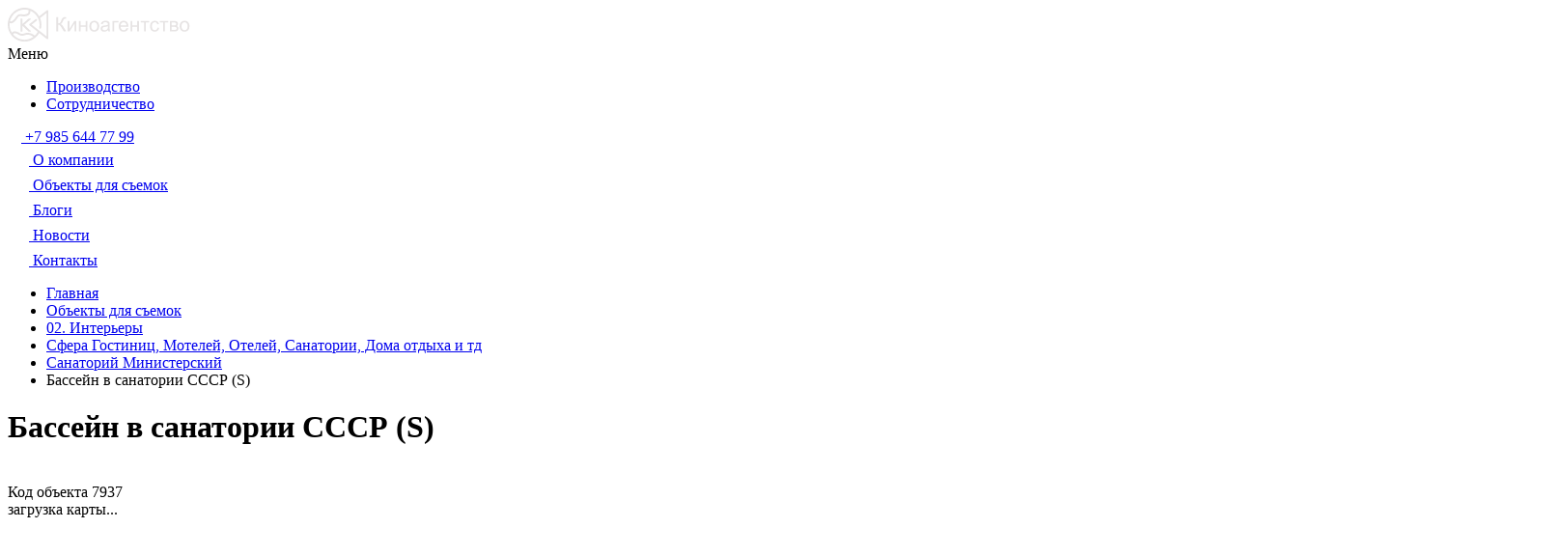

--- FILE ---
content_type: text/html; charset=UTF-8
request_url: https://kinoagentstvo.ru/photos/7937/
body_size: 25053
content:
<!DOCTYPE html>
<html lang="ru">
<head>
	<title>Бассейн в санатории СССР (S) на сайте Киноагентство</title>
	<meta http-equiv="X-UA-Compatible" content="IE=edge" />
	<meta name="viewport" content="width=device-width, initial-scale=1 , maximum-scale=1, user-scalable=0"><!-- responsive -->
	<meta http-equiv="Content-Type" content="text/html; charset=UTF-8" />
<meta name="robots" content="index, follow" />
<meta name="keywords" content="Большой, крытый, крутой бассейн" />
<meta name="description" content="Большой плавательный бассейн со стеклянным окном во всю стену" />
<script data-skip-moving="true">(function(w, d, n) {var cl = "bx-core";var ht = d.documentElement;var htc = ht ? ht.className : undefined;if (htc === undefined || htc.indexOf(cl) !== -1){return;}var ua = n.userAgent;if (/(iPad;)|(iPhone;)/i.test(ua)){cl += " bx-ios";}else if (/Windows/i.test(ua)){cl += ' bx-win';}else if (/Macintosh/i.test(ua)){cl += " bx-mac";}else if (/Linux/i.test(ua) && !/Android/i.test(ua)){cl += " bx-linux";}else if (/Android/i.test(ua)){cl += " bx-android";}cl += (/(ipad|iphone|android|mobile|touch)/i.test(ua) ? " bx-touch" : " bx-no-touch");cl += w.devicePixelRatio && w.devicePixelRatio >= 2? " bx-retina": " bx-no-retina";if (/AppleWebKit/.test(ua)){cl += " bx-chrome";}else if (/Opera/.test(ua)){cl += " bx-opera";}else if (/Firefox/.test(ua)){cl += " bx-firefox";}ht.className = htc ? htc + " " + cl : cl;})(window, document, navigator);</script>


<link href="https://fonts.googleapis.com/css2?family=Roboto:wght@100;300;400;500;700;900&display=swap" type="text/css"  rel="stylesheet" />
<link href="/bitrix/js/ui/design-tokens/dist/ui.design-tokens.min.css?174955861323463" type="text/css"  rel="stylesheet" />
<link href="/bitrix/js/ui/fonts/opensans/ui.font.opensans.min.css?17495577842320" type="text/css"  rel="stylesheet" />
<link href="/bitrix/js/main/popup/dist/main.popup.bundle.min.css?175276304428056" type="text/css"  rel="stylesheet" />
<link href="/bitrix/cache/css/s1/kino2025/page_3f7524d87fd17192e7f61d14df1dc880/page_3f7524d87fd17192e7f61d14df1dc880_v1.css?176047095437908" type="text/css"  rel="stylesheet" />
<link href="/bitrix/cache/css/s1/kino2025/template_6fd236f9a5a1e9d258ee5d8f592b65c7/template_6fd236f9a5a1e9d258ee5d8f592b65c7_v1.css?1761209071243833" type="text/css"  data-template-style="true" rel="stylesheet" />







<meta property="og:image" content="https://kinoagentstvo.ru/upload/iblock/7e2/7e2d6e2e054e7b02365cc45c8d8283e0.jpg">



	<link href="/favicon.ico" rel="shortcut icon" type="image/x-icon" /><!-- favicon -->
	<link rel="preconnect" href="https://fonts.gstatic.com">

		
</head>

<body>
	<div id="panel"></div>
	<div id="wrapper" class="wrapper">
		<header id="header" class="site-header">
		<div class="site-header__top-content">
			<!-- logo -->
			<div class="site-logo">
				<a href="/" class="site-logo__link">
					<img class="site-logo__img" src="/local/templates/kino2025/images/logo.svg" alt="Киноагентство"/>
				</a>
			</div>
			<!-- nav-toggle -->
			<div class="nav-toggle">
				<span class="nav-toggle__text">Меню</span>
				<div class="nav-toggle__ico">
					<span class="nav-toggle__line"></span>
					<span class="nav-toggle__line"></span>
					<span class="nav-toggle__line"></span>
				</div>
			</div><!-- //nav-toggle-->
	
		</div><!-- //top-content -->
		<div class="site-header__content">
			<div class="top-line">
				<div class="container">
					<nav class="language nav">
		<ul class="nav__list">
		<li class="nav__item"><a class="nav__link" href="/production/"><span class="nav__text" >Производство</span></a></li>
		<li class="nav__item"><a href="/cooperation/" class="nav__link"><span class="nav__text">Сотрудничество</span></a></li>
	</ul>
</nav><!-- //nav -->					<div class="user-actions">
						<div class="user-actions__list">
							<div class="user-actions__item header-contact">
								<a href="tel:+74959989988" class="header-contact__links">
									<svg class="header-contact__ico" width="14" height="14" viewBox="0 0 14 14" fill="none" xmlns="http://www.w3.org/2000/svg">
										<path d="M13.6861 11.0639L11.524 8.90158C11.0934 8.47267 10.3802 8.4857 9.93459 8.93151L8.84532 10.0205C8.77651 9.9826 8.70527 9.94298 8.63038 9.90095C7.94252 9.51982 7.00107 8.99743 6.01039 8.00602C5.01677 7.01252 4.4939 6.06962 4.1116 5.38132C4.07126 5.3084 4.03261 5.2381 3.99444 5.17133L4.72549 4.44136L5.08491 4.0815C5.53124 3.63505 5.54355 2.92209 5.11391 2.49193L2.95183 0.329365C2.52219 -0.100195 1.80871 -0.0871634 1.36238 0.35929L0.753031 0.972137L0.769682 0.988667C0.56536 1.24938 0.394622 1.55007 0.267564 1.87433C0.15044 2.18299 0.0775198 2.47753 0.0441766 2.77267C-0.241312 5.13943 0.84023 7.30248 3.77539 10.2377C7.83268 14.2947 11.1023 13.9882 11.2434 13.9732C11.5506 13.9365 11.845 13.8631 12.1442 13.7469C12.4657 13.6214 12.7661 13.4509 13.0267 13.247L13.04 13.2588L13.6573 12.6543C14.1027 12.2079 14.1156 11.4948 13.6861 11.0639Z" fill="white"/>
									</svg>
									<span class="header-contact__text">
										+7 985 644 77 99
									</span>
								</a>
							</div>
													</div>
					</div><!-- //top-links -->
				</div>
			</div><!-- //top-line -->

			
<div class="kategorien-nav">
	<div class="kategorien-nav__list">
			<div class="kategorien-nav__item ">
			<a href="/about/" class="kategorien-nav__link">
				<svg class="kategorien-nav__ico" width="22" height="20" viewBox="0 0 22 20" fill="none" xmlns="http://www.w3.org/2000/svg"> 								<path d="M21.8677 10.304C21.6297 9.88093 21.0745 9.72227 20.625 9.98669L17.6106 11.7319L16.8438 12.1814V16.3592L17.5577 16.7823C17.5841 16.7823 17.5841 16.8087 17.6106 16.8087L20.5721 18.5275C20.7043 18.6332 20.8894 18.6861 21.0745 18.6861C21.5769 18.6861 21.9735 18.2895 21.9735 17.7871V14.2439L21.9999 10.7535C21.9999 10.5949 21.9735 10.4362 21.8677 10.304Z" fill="white"/> 								<path d="M4.25743 8.95573C6.61077 8.95573 8.51459 7.0519 8.51459 4.69857C8.51459 2.34523 6.61077 0.441406 4.25743 0.441406C1.90409 0.441406 0.000268468 2.34523 0.000268468 4.69857C-0.0261735 7.0519 1.90409 8.95573 4.25743 8.95573ZM4.25743 2.9534C5.23578 2.9534 6.0026 3.74666 6.0026 4.69857C6.0026 5.67692 5.20934 6.44374 4.25743 6.44374C3.30552 6.44374 2.51226 5.65048 2.51226 4.69857C2.48582 3.72021 3.27908 2.9534 4.25743 2.9534Z" fill="white"/> 								<path d="M15.0457 9.19411C14.3582 9.53785 13.5914 9.74939 12.7717 9.74939C11.7669 9.74939 10.815 9.45853 10.0218 8.92969H7.00736C6.2141 9.45853 5.26219 9.74939 4.2574 9.74939C3.4377 9.74939 2.67088 9.5643 1.98339 9.19411C1.37522 9.53785 0.952148 10.2253 0.952148 10.9657V17.4176C0.952148 18.6075 1.9305 19.5594 3.09395 19.5594H13.9616C15.1515 19.5594 16.1034 18.581 16.1034 17.4176V10.9657C16.077 10.2253 15.6539 9.53785 15.0457 9.19411Z" fill="white"/> 								<path d="M12.7718 8.95573C15.1251 8.95573 17.029 7.0519 17.029 4.69857C17.029 2.34523 15.1251 0.441406 12.7718 0.441406C10.4185 0.441406 8.51465 2.34523 8.51465 4.69857C8.51465 7.0519 10.4185 8.95573 12.7718 8.95573ZM12.7718 2.9534C13.7502 2.9534 14.517 3.74666 14.517 4.69857C14.517 5.67692 13.7237 6.44374 12.7718 6.44374C11.8199 6.44374 11.0266 5.65048 11.0266 4.69857C11.0266 3.72021 11.7935 2.9534 12.7718 2.9534Z" fill="white"/> 							</svg>				<span class="kategorien-nav__text">О компании</span>
			</a>
		</div>		
			<div class="kategorien-nav__item kategorien-nav__item_active">
			<a href="/photos/" class="kategorien-nav__link">
				<svg class="kategorien-nav__ico" width="22" height="22" viewBox="0 0 22 22" fill="none" xmlns="http://www.w3.org/2000/svg">                             <path d="M0.951172 17.9557C0.951172 19.0533 1.85361 19.9557 2.95117 19.9557H20C21.0975 19.9557 22 19.0533 22 17.9557V10.5898H0.951172V17.9557ZM8.92678 15.2728V13.0045C8.92678 12.9069 8.95117 12.8094 8.99995 12.7118C9.17068 12.4191 9.51215 12.3459 9.80483 12.4923L11.7804 13.6386L13.7317 14.7606C13.8292 14.8094 13.9024 14.8825 13.9512 14.9801C14.1219 15.2728 14.0243 15.6142 13.7317 15.785L11.8048 16.9069L11.7804 16.9313L9.85361 18.0533C9.75605 18.1264 9.6341 18.1508 9.51215 18.1508C9.19507 18.1508 8.92678 17.8825 8.92678 17.5655V15.2728Z" fill="white"></path>                             <path d="M14.2687 5.614L16.9516 2.3457L14.0979 2.614L11.3906 5.90662L14.2687 5.614Z" fill="white"></path>                             <path d="M9.39074 6.10225L12.0981 2.80957L9.22001 3.10225L6.5127 6.37054L9.39074 6.10225Z" fill="white"></path>                             <path d="M21.9027 4.88267L21.7807 3.71194C21.6832 2.71194 20.7807 1.95584 19.7807 2.0534L18.9515 2.12657L16.2441 5.41926L21.9027 4.88267Z" fill="white"></path>                             <path d="M2.80497 5.88225V6.7603L4.53668 6.58957L7.244 3.29688L2.51229 3.76029C1.90253 3.80907 1.39034 4.17493 1.09766 4.68712H1.63424C2.26839 4.66273 2.80497 5.19932 2.80497 5.88225Z" fill="white"></path>                             <path d="M12.4386 9.93158L9.43857 6.93164H6.53613L9.56052 9.93158H12.4386Z" fill="white"></path>                             <path d="M2.80483 6.93164V7.85847C2.80483 8.51701 2.26824 9.05359 1.60971 9.05359H0.951172V9.93164H7.56093L4.53654 6.93164H2.80483Z" fill="white"></path>                             <path d="M17.3175 9.93158L14.3175 6.93164H11.4395L14.4394 9.93158H17.3175Z" fill="white"></path>                             <path d="M16.3174 6.93164L19.3418 9.93158H22.0003V6.93164H16.3174Z" fill="white"></path>                             <path d="M2.07317 7.85797V5.88236C2.07317 5.61407 1.85366 5.41895 1.60976 5.41895H0.463415C0.195122 5.41895 0 5.63846 0 5.88236V7.85797C0 8.12626 0.219512 8.32138 0.463415 8.32138H1.60976C1.87805 8.32144 2.07317 8.10187 2.07317 7.85797Z" fill="white"></path>                         </svg>				<span class="kategorien-nav__text">Объекты для съемок</span>
			</a>
		</div>		
			<div class="kategorien-nav__item ">
			<a href="/blogs/" class="kategorien-nav__link">
				<svg class="kategorien-nav__ico" width="22" height="22" viewBox="0 0 22 22" fill="none" xmlns="http://www.w3.org/2000/svg"> 								<g clip-path="url(#clip0)"> 									<path d="M19.3436 5.39064L16.6092 2.65625L11.5176 7.79051L14.2525 10.5252L19.3436 5.39064Z" fill="white"/> 									<path d="M9.06798 12.1312C8.84659 12.6627 9.38034 13.1958 9.91158 12.9738L13.1848 11.2805L10.7597 8.85547L9.06798 12.1312Z" fill="white"/> 									<path d="M21.811 2.92305C22.0628 2.67128 22.0628 2.26324 21.811 2.01147L19.9882 0.188828C19.7364 -0.0629425 19.3284 -0.0629425 19.0766 0.188828L17.5205 1.74493L20.2547 4.47932L21.811 2.92305Z" fill="white"/> 									<path d="M1.9336 18.0898H2.57813V21.3555C2.57813 21.616 2.7349 21.8515 2.97592 21.9508C3.21343 22.05 3.49222 21.9971 3.67836 21.8112L7.39969 18.0898H14.9102C15.9763 18.0898 16.8438 17.2224 16.8438 16.1562V9.75676L14.8106 11.7899C14.6332 11.9675 14.4261 12.1071 14.1938 12.2046L10.5035 14.1181C10.168 14.2629 9.91622 14.314 9.65942 14.314C9.46757 14.314 9.2826 14.277 9.10384 14.2227H4.51172C4.15538 14.2227 3.86719 13.9343 3.86719 13.5781C3.86719 13.2218 4.15538 12.9336 4.51172 12.9336H7.7755C7.64828 12.5116 7.70283 12.0546 7.87823 11.6351L9.86721 7.77231C9.92377 7.62947 10.0636 7.42168 10.2405 7.24493L12.2862 5.19922H1.9336C0.867432 5.19922 0 6.06665 0 7.13281V16.1562C0 17.2224 0.867432 18.0898 1.9336 18.0898Z" fill="white"/> 								</g> 								<defs> 									<clipPath id="clip0"> 										<rect width="22" height="22" fill="white"/> 									</clipPath> 								</defs> 							</svg>				<span class="kategorien-nav__text">Блоги</span>
			</a>
		</div>		
			<div class="kategorien-nav__item ">
			<a href="/last_news/" class="kategorien-nav__link">
				<svg class="kategorien-nav__ico" xmlns="http://www.w3.org/2000/svg" version="1.1" xmlns:xlink="http://www.w3.org/1999/xlink" width="22" height="22" x="0" y="0" viewBox="0 0 384 384" style="enable-background:new 0 0 512 512" xml:space="preserve" class=""><g><path d="M373.332 0H96c-5.89 0-10.668 4.777-10.668 10.668v320a52.81 52.81 0 0 1-10.934 32h256.27c29.441-.031 53.3-23.89 53.332-53.336V10.668C384 4.778 379.223 0 373.332 0zm-64 277.332H160c-5.89 0-10.668-4.773-10.668-10.664S154.109 256 160 256h149.332c5.89 0 10.668 4.777 10.668 10.668s-4.777 10.664-10.668 10.664zm0-64H160c-5.89 0-10.668-4.773-10.668-10.664S154.109 192 160 192h149.332c5.89 0 10.668 4.777 10.668 10.668s-4.777 10.664-10.668 10.664zm0-64H160c-5.89 0-10.668-4.773-10.668-10.664S154.109 128 160 128h149.332c5.89 0 10.668 4.777 10.668 10.668s-4.777 10.664-10.668 10.664zm0-64H160c-5.89 0-10.668-4.773-10.668-10.664S154.109 64 160 64h149.332C315.222 64 320 68.777 320 74.668s-4.777 10.664-10.668 10.664zM53.332 42.668H10.668C4.778 42.668 0 47.441 0 53.332v277.336c0 17.672 14.328 32 32 32s32-14.328 32-32V53.332c0-5.89-4.777-10.664-10.668-10.664zm0 0" fill="#ffffff" opacity="1" data-original="#000000" class=""></path></g></svg>				<span class="kategorien-nav__text">Новости</span>
			</a>
		</div>		
			<div class="kategorien-nav__item ">
			<a href="/contacts/" class="kategorien-nav__link">
				<svg class="kategorien-nav__ico" xmlns="http://www.w3.org/2000/svg" version="1.1" xmlns:xlink="http://www.w3.org/1999/xlink" width="22" height="22" x="0" y="0" viewBox="0 0 512 512" style="enable-background:new 0 0 512 512" xml:space="preserve" class=""><g><path fill-rule="evenodd" d="M189.279 107.079h284.235L304.693 222.812l-114.834-78.723c4.372-11.707 4.409-24.94-.58-37.01zm-74.337 67.172 41.43-25.226c12.295-7.486 16.376-23.458 9.178-35.925l-37.403-64.784c-3.837-6.647-9.645-10.923-17.131-12.613-7.487-1.691-14.567-.326-20.889 4.027L21.915 86.694C-10.554 201.098 135.355 448.778 247.259 477l74.778-35.591c6.93-3.298 11.653-8.748 13.932-16.077s1.48-14.496-2.358-21.143l-37.403-64.784c-7.197-12.467-23.07-16.919-35.701-10.014l-42.561 23.266c-42.09-37.433-91.63-123.238-103.004-178.406zm379.216-52.288L311.443 247.221c-4.275 2.918-9.768 2.69-13.741-.165l-121.3-83.155a50.509 50.509 0 0 1-7.549 5.624l-26.204 15.954c13.767 44.43 47.832 103.432 79.426 137.569l26.919-14.716c24.052-13.148 54.292-4.666 67.997 19.073l23.196 40.176h135.108c10.668 0 19.396-8.728 19.396-19.396v-221.71a19.25 19.25 0 0 0-.533-4.512z" clip-rule="evenodd" fill="#ffffff" opacity="1" data-original="#000000"></path></g></svg>				<span class="kategorien-nav__text">Контакты</span>
			</a>
		</div>		
		</div>
</div>
 
		</div>
	</header><!-- //site-header -->
    <main id="main" class="main ">
		<link href="/bitrix/css/main/font-awesome.css?174699379928777" type="text/css" rel="stylesheet" />
<div class="breadcrumbs" itemprop="http://schema.org/breadcrumb" itemscope itemtype="http://schema.org/BreadcrumbList">
	<div class="container">
	<ul class="breadcrumbs__list">
			<li class="breadcrumbs__item" id="bx_breadcrumb_0" itemprop="itemListElement" itemscope itemtype="http://schema.org/ListItem">
				<a class="breadcrumbs__link" href="/" title="Главная" itemprop="item">
					<span itemprop="name">Главная</span>
				</a>
				<meta itemprop="position" content="1" />
			</li>
			<li class="breadcrumbs__item" id="bx_breadcrumb_1" itemprop="itemListElement" itemscope itemtype="http://schema.org/ListItem">
				<a class="breadcrumbs__link" href="/photos/" title="Объекты для съемок" itemprop="item">
					<span itemprop="name">Объекты для съемок</span>
				</a>
				<meta itemprop="position" content="2" />
			</li>
			<li class="breadcrumbs__item" id="bx_breadcrumb_2" itemprop="itemListElement" itemscope itemtype="http://schema.org/ListItem">
				<a class="breadcrumbs__link" href="/photos/2990/" title="02. Интерьеры" itemprop="item">
					<span itemprop="name">02. Интерьеры</span>
				</a>
				<meta itemprop="position" content="3" />
			</li>
			<li class="breadcrumbs__item" id="bx_breadcrumb_3" itemprop="itemListElement" itemscope itemtype="http://schema.org/ListItem">
				<a class="breadcrumbs__link" href="/photos/3016/" title="Сфера Гостиниц, Мотелей, Отелей, Санатории, Дома отдыха и тд" itemprop="item">
					<span itemprop="name">Сфера Гостиниц, Мотелей, Отелей, Санатории, Дома отдыха и тд</span>
				</a>
				<meta itemprop="position" content="4" />
			</li>
			<li class="breadcrumbs__item" id="bx_breadcrumb_4" itemprop="itemListElement" itemscope itemtype="http://schema.org/ListItem">
				<a class="breadcrumbs__link" href="/photos/8123/" title="Санаторий Министерский " itemprop="item">
					<span itemprop="name">Санаторий Министерский </span>
				</a>
				<meta itemprop="position" content="5" />
			</li>
			<li class="breadcrumbs__item">
				<span class="breadcrumbs__link">Бассейн в санатории СССР (S)</span>
			</li></ul></div></div> 
	<div class="page page_objects">
				<div class="main__title">
			<div class="container">
				<h1 class="main__title-text">Бассейн в санатории СССР (S)</h1>
			</div>
		</div>
				<div class="main__content">
			 
			<div class="section">
				<div class="container">
					



		<br /><span class="main__code">Код объекта 7937</span>
<div class="section__content">
	<div class="object-detail">
				<div class="sub-section">
			<div class="object-detail__map">
				<div class="bx-yandex-view-layout">
	<div class="bx-yandex-view-map">
				<div id="BX_YMAP_ym" class="bx-yandex-map" style="height: 250px; width: 1280px;max-width: 100%;">загрузка карты...</div>	</div>
</div>
							</div>
		</div>
		
		<div class="sub-section">
			<div class="object-detail__options object-options">
				<div class="row">
									<div class="col col-3 col-desktop-4 col-tab-6 col-mob-12">
						<div class="object-options__item options-item">
							<span class="object-item__title">Тип объекта</span>
							<span class="options-item__value">Учреждение</span>
						</div>
					</div>
										<div class="col col-3 col-desktop-4 col-tab-6 col-mob-12">
						<div class="object-options__item options-item">
							<span class="object-item__title">Страна, Город</span>
							<span class="options-item__value">Россия, Одинцово</span>
						</div>
					</div>
										<div class="col col-3 col-desktop-4 col-tab-6 col-mob-12">
						<div class="object-options__item options-item">
							<span class="object-item__title">Период</span>
							<span class="options-item__value">За час, от 6 часов</span>
						</div>
					</div>
					                                            <div class="col col-3 col-desktop-4 col-tab-6 col-mob-12">
                                                <div class="object-options__item options-item">
                                                    <span class="object-item__title">Цветовая палитра</span>
                                                    <div class="color-list color-list_secondary">
							                                                        <div class="color-list__item color-item">
                                                            <label class="custom-check">
                                                                <span class="color-item__color" style="background:rgb(215,214,207)"></span>
                                                            </label>
                                                        </div>
							                                                        <div class="color-list__item color-item">
                                                            <label class="custom-check">
                                                                <span class="color-item__color" style="background:rgb(197,182,149)"></span>
                                                            </label>
                                                        </div>
							                                                        <div class="color-list__item color-item">
                                                            <label class="custom-check">
                                                                <span class="color-item__color" style="background:rgb(196,192,191)"></span>
                                                            </label>
                                                        </div>
							                                                        <div class="color-list__item color-item">
                                                            <label class="custom-check">
                                                                <span class="color-item__color" style="background:rgb(160,174,176)"></span>
                                                            </label>
                                                        </div>
							                                                        <div class="color-list__item color-item">
                                                            <label class="custom-check">
                                                                <span class="color-item__color" style="background:rgb(146,144,144)"></span>
                                                            </label>
                                                        </div>
							                                                        <div class="color-list__item color-item">
                                                            <label class="custom-check">
                                                                <span class="color-item__color" style="background:rgb(124,120,110)"></span>
                                                            </label>
                                                        </div>
							                                                        <div class="color-list__item color-item">
                                                            <label class="custom-check">
                                                                <span class="color-item__color" style="background:rgb(104,98,48)"></span>
                                                            </label>
                                                        </div>
							                                                        <div class="color-list__item color-item">
                                                            <label class="custom-check">
                                                                <span class="color-item__color" style="background:rgb(111,104,97)"></span>
                                                            </label>
                                                        </div>
							                                                        <div class="color-list__item color-item">
                                                            <label class="custom-check">
                                                                <span class="color-item__color" style="background:rgb(104,98,48)"></span>
                                                            </label>
                                                        </div>
							                                                        <div class="color-list__item color-item">
                                                            <label class="custom-check">
                                                                <span class="color-item__color" style="background:rgb(96,117,114)"></span>
                                                            </label>
                                                        </div>
							                                                        <div class="color-list__item color-item">
                                                            <label class="custom-check">
                                                                <span class="color-item__color" style="background:rgb(72,73,69)"></span>
                                                            </label>
                                                        </div>
							                                                        <div class="color-list__item color-item">
                                                            <label class="custom-check">
                                                                <span class="color-item__color" style="background:rgb(86,107,117)"></span>
                                                            </label>
                                                        </div>
							                                                        <div class="color-list__item color-item">
                                                            <label class="custom-check">
                                                                <span class="color-item__color" style="background:rgb(77,57,39)"></span>
                                                            </label>
                                                        </div>
							                                                        <div class="color-list__item color-item">
                                                            <label class="custom-check">
                                                                <span class="color-item__color" style="background:rgb(19,17,15)"></span>
                                                            </label>
                                                        </div>
							                                                        <div class="color-list__item color-item">
                                                            <label class="custom-check">
                                                                <span class="color-item__color" style="background:rgb(52,42,24)"></span>
                                                            </label>
                                                        </div>
							                                                        <div class="color-list__item color-item">
                                                            <label class="custom-check">
                                                                <span class="color-item__color" style="background:rgb(17,22,20)"></span>
                                                            </label>
                                                        </div>
							                                                        <div class="color-list__item color-item">
                                                            <label class="custom-check">
                                                                <span class="color-item__color" style="background:rgb(48,51,45)"></span>
                                                            </label>
                                                        </div>
							                                                        <div class="color-list__item color-item">
                                                            <label class="custom-check">
                                                                <span class="color-item__color" style="background:rgb(15,15,9)"></span>
                                                            </label>
                                                        </div>
							                                                    </div>
                                                </div>
                                            </div>
								</div>
			</div>
		</div>

		
				<div class="sub-section">
			<div class="object-detail__info object-info">
				<div class="object-info__title">
					<span class="title-text">Дополнительная информация об объекте</span>
				</div>
				<div class="object-info__content">
					<div class="object-info__list">
						<div class="row">
													<div class="col col-6 col-tab-6 col-mob-12">
								<div class="object-info__item info-item">
									- <span class="info-item__value">Свет возможна установка на штативе в окна</span>
								</div>
							</div>
														<div class="col col-6 col-tab-6 col-mob-12">
								<div class="object-info__item info-item">
									- <span class="info-item__value">Доступен Туалет для режиссера, оператора и актеров</span>
								</div>
							</div>
														<div class="col col-6 col-tab-6 col-mob-12">
								<div class="object-info__item info-item">
									- <span class="info-item__value">Платная парковка</span>
								</div>
							</div>
														<div class="col col-6 col-tab-6 col-mob-12">
								<div class="object-info__item info-item">
									- <span class="info-item__value">Уличная бесплатная парковка до 20 мест</span>
								</div>
							</div>
														<div class="col col-6 col-tab-6 col-mob-12">
								<div class="object-info__item info-item">
									- <span class="info-item__value">Есть место под Гримерку (уголок/комната)</span>
								</div>
							</div>
														<div class="col col-6 col-tab-6 col-mob-12">
								<div class="object-info__item info-item">
									- <span class="info-item__value">Места под  Буфет (комната, балкон)</span>
								</div>
							</div>
														<div class="col col-6 col-tab-6 col-mob-12">
								<div class="object-info__item info-item">
									- <span class="info-item__value">Легковой лифт</span>
								</div>
							</div>
							 
						</div>
					</div>
				</div>
								<div class="object-info__footer">
					<div class="object-info__action">
						<span class="action-text">открыть полный список</span>
					</div>
				</div>
							</div>
		</div>
				
	</div>
</div>

<div class="objects-cards" data-entity="container-2">
	<div class="row">
			<!-- items-container -->
					<div class="col col-4 col-tab-6 col-mob-12">
				
	<div class="product-item-container"
		id="bx_3966226736_264264_7e1b8e3524755c391129a9d7e6f2d206" data-entity="item">
		
<div class="object__item object__item_secondary object-item">
	<a class="object-item__link popup-init" href="/upload/iblock/a8d/a8d59e8e45940eeedad69cfa5ef152e7.jpeg" title="SSNSNTRJUY188.jpg" data-popupname="object-popup" data-index="0">
		 <div class="object-item__media">
						<div class="object-item__image" style="background-image: url('/upload/resize_cache/iblock/c73/406_300_2/c73783b48eff886882f4e35c55c4faf5.jpg');"></div>
			<div class="object-item__colors gallery-colors">
				<div class="gallery-colors__list">
										<div class="gallery-colors__item">
						<div class="gallery-colors__value" style="background:rgb(0,21,192)"></div>
					</div>
										<div class="gallery-colors__item">
						<div class="gallery-colors__value" style="background:rgb(0,18,146)"></div>
					</div>
										<div class="gallery-colors__item">
						<div class="gallery-colors__value" style="background:rgb(177,157,107)"></div>
					</div>
										<div class="gallery-colors__item">
						<div class="gallery-colors__value" style="background:rgb(76,104,151)"></div>
					</div>
										<div class="gallery-colors__item">
						<div class="gallery-colors__value" style="background:rgb(65,84,124)"></div>
					</div>
										<div class="gallery-colors__item">
						<div class="gallery-colors__value" style="background:rgb(136,130,32)"></div>
					</div>
										<div class="gallery-colors__item">
						<div class="gallery-colors__value" style="background:rgb(34,50,75)"></div>
					</div>
										<div class="gallery-colors__item">
						<div class="gallery-colors__value" style="background:rgb(94,87,69)"></div>
					</div>
										<div class="gallery-colors__item">
						<div class="gallery-colors__value" style="background:rgb(193,200,216)"></div>
					</div>
										<div class="gallery-colors__item">
						<div class="gallery-colors__value" style="background:rgb(152,144,43)"></div>
					</div>
										<div class="gallery-colors__item">
						<div class="gallery-colors__value" style="background:rgb(0,44,182)"></div>
					</div>
										<div class="gallery-colors__item">
						<div class="gallery-colors__value" style="background:rgb(35,71,183)"></div>
					</div>
										<div class="gallery-colors__item">
						<div class="gallery-colors__value" style="background:rgb(172,183,205)"></div>
					</div>
										<div class="gallery-colors__item">
						<div class="gallery-colors__value" style="background:rgb(193,175,129)"></div>
					</div>
										<div class="gallery-colors__item">
						<div class="gallery-colors__value" style="background:rgb(161,140,93)"></div>
					</div>
										<div class="gallery-colors__item">
						<div class="gallery-colors__value" style="background:rgb(167,149,77)"></div>
					</div>
										<div class="gallery-colors__item">
						<div class="gallery-colors__value" style="background:rgb(126,118,45)"></div>
					</div>
										<div class="gallery-colors__item">
						<div class="gallery-colors__value" style="background:rgb(0,47,139)"></div>
					</div>
										<div class="gallery-colors__item">
						<div class="gallery-colors__value" style="background:rgb(52,67,96)"></div>
					</div>
										<div class="gallery-colors__item">
						<div class="gallery-colors__value" style="background:rgb(147,147,155)"></div>
					</div>
									</div>
			</div>
		</div>
	</a>
	</div>			</div>
				</div>
						<div class="col col-4 col-tab-6 col-mob-12">
				
	<div class="product-item-container"
		id="bx_3966226736_264267_362ce596257894d11ab5c1d73d13c755" data-entity="item">
		
<div class="object__item object__item_secondary object-item">
	<a class="object-item__link popup-init" href="/upload/iblock/089/089c16aa02b5598bb5aab637f2a7f359.jpeg" title="SSNSNTRJUY189.jpg" data-popupname="object-popup" data-index="1">
		 <div class="object-item__media">
						<div class="object-item__image" style="background-image: url('/upload/resize_cache/iblock/26f/406_300_2/26f9feeac65e91d4de023ad226474057.jpg');"></div>
			<div class="object-item__colors gallery-colors">
				<div class="gallery-colors__list">
										<div class="gallery-colors__item">
						<div class="gallery-colors__value" style="background:rgb(97,98,84)"></div>
					</div>
										<div class="gallery-colors__item">
						<div class="gallery-colors__value" style="background:rgb(90,58,37)"></div>
					</div>
										<div class="gallery-colors__item">
						<div class="gallery-colors__value" style="background:rgb(84,76,63)"></div>
					</div>
										<div class="gallery-colors__item">
						<div class="gallery-colors__value" style="background:rgb(52,76,60)"></div>
					</div>
										<div class="gallery-colors__item">
						<div class="gallery-colors__value" style="background:rgb(69,62,44)"></div>
					</div>
										<div class="gallery-colors__item">
						<div class="gallery-colors__value" style="background:rgb(62,92,84)"></div>
					</div>
										<div class="gallery-colors__item">
						<div class="gallery-colors__value" style="background:rgb(46,0,0)"></div>
					</div>
										<div class="gallery-colors__item">
						<div class="gallery-colors__value" style="background:rgb(99,91,78)"></div>
					</div>
										<div class="gallery-colors__item">
						<div class="gallery-colors__value" style="background:rgb(38,20,10)"></div>
					</div>
										<div class="gallery-colors__item">
						<div class="gallery-colors__value" style="background:rgb(105,73,52)"></div>
					</div>
										<div class="gallery-colors__item">
						<div class="gallery-colors__value" style="background:rgb(113,105,92)"></div>
					</div>
										<div class="gallery-colors__item">
						<div class="gallery-colors__value" style="background:rgb(71,82,74)"></div>
					</div>
										<div class="gallery-colors__item">
						<div class="gallery-colors__value" style="background:rgb(61,51,39)"></div>
					</div>
										<div class="gallery-colors__item">
						<div class="gallery-colors__value" style="background:rgb(70,44,27)"></div>
					</div>
										<div class="gallery-colors__item">
						<div class="gallery-colors__value" style="background:rgb(122,117,98)"></div>
					</div>
										<div class="gallery-colors__item">
						<div class="gallery-colors__value" style="background:rgb(64,10,10)"></div>
					</div>
										<div class="gallery-colors__item">
						<div class="gallery-colors__value" style="background:rgb(101,123,111)"></div>
					</div>
										<div class="gallery-colors__item">
						<div class="gallery-colors__value" style="background:rgb(47,74,69)"></div>
					</div>
										<div class="gallery-colors__item">
						<div class="gallery-colors__value" style="background:rgb(76,96,95)"></div>
					</div>
										<div class="gallery-colors__item">
						<div class="gallery-colors__value" style="background:rgb(143,127,114)"></div>
					</div>
									</div>
			</div>
		</div>
	</a>
	</div>			</div>
				</div>
						<div class="col col-4 col-tab-6 col-mob-12">
				
	<div class="product-item-container"
		id="bx_3966226736_264269_c80764dfaf26ca80162484593ec7c29b" data-entity="item">
		
<div class="object__item object__item_secondary object-item">
	<a class="object-item__link popup-init" href="/upload/iblock/e38/e38762ef8f3b8ce3d7ddb542bc79c37f.jpeg" title="SSNSNTRJUY190.jpg" data-popupname="object-popup" data-index="2">
		 <div class="object-item__media">
						<div class="object-item__image" style="background-image: url('/upload/resize_cache/iblock/4b6/406_300_2/4b6ab021917fd7b79dd7c7ed0137b147.jpg');"></div>
			<div class="object-item__colors gallery-colors">
				<div class="gallery-colors__list">
										<div class="gallery-colors__item">
						<div class="gallery-colors__value" style="background:rgb(77,93,83)"></div>
					</div>
										<div class="gallery-colors__item">
						<div class="gallery-colors__value" style="background:rgb(103,97,81)"></div>
					</div>
										<div class="gallery-colors__item">
						<div class="gallery-colors__value" style="background:rgb(92,110,98)"></div>
					</div>
										<div class="gallery-colors__item">
						<div class="gallery-colors__value" style="background:rgb(155,141,130)"></div>
					</div>
										<div class="gallery-colors__item">
						<div class="gallery-colors__value" style="background:rgb(95,59,35)"></div>
					</div>
										<div class="gallery-colors__item">
						<div class="gallery-colors__value" style="background:rgb(52,83,77)"></div>
					</div>
										<div class="gallery-colors__item">
						<div class="gallery-colors__value" style="background:rgb(94,84,72)"></div>
					</div>
										<div class="gallery-colors__item">
						<div class="gallery-colors__value" style="background:rgb(136,82,58)"></div>
					</div>
										<div class="gallery-colors__item">
						<div class="gallery-colors__value" style="background:rgb(92,65,56)"></div>
					</div>
										<div class="gallery-colors__item">
						<div class="gallery-colors__value" style="background:rgb(115,113,101)"></div>
					</div>
										<div class="gallery-colors__item">
						<div class="gallery-colors__value" style="background:rgb(106,122,112)"></div>
					</div>
										<div class="gallery-colors__item">
						<div class="gallery-colors__value" style="background:rgb(98,102,88)"></div>
					</div>
										<div class="gallery-colors__item">
						<div class="gallery-colors__value" style="background:rgb(125,103,90)"></div>
					</div>
										<div class="gallery-colors__item">
						<div class="gallery-colors__value" style="background:rgb(80,68,54)"></div>
					</div>
										<div class="gallery-colors__item">
						<div class="gallery-colors__value" style="background:rgb(71,113,103)"></div>
					</div>
										<div class="gallery-colors__item">
						<div class="gallery-colors__value" style="background:rgb(134,127,111)"></div>
					</div>
										<div class="gallery-colors__item">
						<div class="gallery-colors__value" style="background:rgb(154,147,131)"></div>
					</div>
										<div class="gallery-colors__item">
						<div class="gallery-colors__value" style="background:rgb(73,45,24)"></div>
					</div>
										<div class="gallery-colors__item">
						<div class="gallery-colors__value" style="background:rgb(110,74,52)"></div>
					</div>
										<div class="gallery-colors__item">
						<div class="gallery-colors__value" style="background:rgb(141,123,109)"></div>
					</div>
									</div>
			</div>
		</div>
	</a>
	</div>			</div>
				</div>
						<div class="col col-4 col-tab-6 col-mob-12">
				
	<div class="product-item-container"
		id="bx_3966226736_264271_d0fb066f64e2309c4b241a491f76c62e" data-entity="item">
		
<div class="object__item object__item_secondary object-item">
	<a class="object-item__link popup-init" href="/upload/iblock/9bc/9bc9fae70996124c84507c747dff425b.jpeg" title="SSNSNTRJUY191.jpg" data-popupname="object-popup" data-index="3">
		 <div class="object-item__media">
						<div class="object-item__image" style="background-image: url('/upload/resize_cache/iblock/79f/406_300_2/79f7f36abba15fb114f75504ea5d2830.jpg');"></div>
			<div class="object-item__colors gallery-colors">
				<div class="gallery-colors__list">
										<div class="gallery-colors__item">
						<div class="gallery-colors__value" style="background:rgb(56,76,65)"></div>
					</div>
										<div class="gallery-colors__item">
						<div class="gallery-colors__value" style="background:rgb(89,61,40)"></div>
					</div>
										<div class="gallery-colors__item">
						<div class="gallery-colors__value" style="background:rgb(89,81,68)"></div>
					</div>
										<div class="gallery-colors__item">
						<div class="gallery-colors__value" style="background:rgb(100,100,88)"></div>
					</div>
										<div class="gallery-colors__item">
						<div class="gallery-colors__value" style="background:rgb(109,71,52)"></div>
					</div>
										<div class="gallery-colors__item">
						<div class="gallery-colors__value" style="background:rgb(70,110,101)"></div>
					</div>
										<div class="gallery-colors__item">
						<div class="gallery-colors__value" style="background:rgb(74,66,53)"></div>
					</div>
										<div class="gallery-colors__item">
						<div class="gallery-colors__value" style="background:rgb(69,8,13)"></div>
					</div>
										<div class="gallery-colors__item">
						<div class="gallery-colors__value" style="background:rgb(43,100,93)"></div>
					</div>
										<div class="gallery-colors__item">
						<div class="gallery-colors__value" style="background:rgb(93,64,8)"></div>
					</div>
										<div class="gallery-colors__item">
						<div class="gallery-colors__value" style="background:rgb(5,4,9)"></div>
					</div>
										<div class="gallery-colors__item">
						<div class="gallery-colors__value" style="background:rgb(120,141,134)"></div>
					</div>
										<div class="gallery-colors__item">
						<div class="gallery-colors__value" style="background:rgb(95,78,68)"></div>
					</div>
										<div class="gallery-colors__item">
						<div class="gallery-colors__value" style="background:rgb(69,3,39)"></div>
					</div>
										<div class="gallery-colors__item">
						<div class="gallery-colors__value" style="background:rgb(89,29,31)"></div>
					</div>
										<div class="gallery-colors__item">
						<div class="gallery-colors__value" style="background:rgb(115,112,97)"></div>
					</div>
										<div class="gallery-colors__item">
						<div class="gallery-colors__value" style="background:rgb(148,133,126)"></div>
					</div>
										<div class="gallery-colors__item">
						<div class="gallery-colors__value" style="background:rgb(76,45,25)"></div>
					</div>
										<div class="gallery-colors__item">
						<div class="gallery-colors__value" style="background:rgb(90,17,62)"></div>
					</div>
										<div class="gallery-colors__item">
						<div class="gallery-colors__value" style="background:rgb(15,82,90)"></div>
					</div>
									</div>
			</div>
		</div>
	</a>
	</div>			</div>
				</div>
						<div class="col col-4 col-tab-6 col-mob-12">
				
	<div class="product-item-container"
		id="bx_3966226736_264273_8e8f6cea7f5e44ced2966cbefca3ecfa" data-entity="item">
		
<div class="object__item object__item_secondary object-item">
	<a class="object-item__link popup-init" href="/upload/iblock/1db/1db64a691eddfd7aeaa3c84852c3053e.jpeg" title="SSNSNTRJUY192.jpg" data-popupname="object-popup" data-index="4">
		 <div class="object-item__media">
						<div class="object-item__image" style="background-image: url('/upload/resize_cache/iblock/4ce/406_300_2/4ce5e24061074e2597a19edeb431bd8c.jpg');"></div>
			<div class="object-item__colors gallery-colors">
				<div class="gallery-colors__list">
										<div class="gallery-colors__item">
						<div class="gallery-colors__value" style="background:rgb(97,69,47)"></div>
					</div>
										<div class="gallery-colors__item">
						<div class="gallery-colors__value" style="background:rgb(78,57,40)"></div>
					</div>
										<div class="gallery-colors__item">
						<div class="gallery-colors__value" style="background:rgb(89,71,59)"></div>
					</div>
										<div class="gallery-colors__item">
						<div class="gallery-colors__value" style="background:rgb(29,14,21)"></div>
					</div>
										<div class="gallery-colors__item">
						<div class="gallery-colors__value" style="background:rgb(59,43,30)"></div>
					</div>
										<div class="gallery-colors__item">
						<div class="gallery-colors__value" style="background:rgb(66,104,93)"></div>
					</div>
										<div class="gallery-colors__item">
						<div class="gallery-colors__value" style="background:rgb(61,62,56)"></div>
					</div>
										<div class="gallery-colors__item">
						<div class="gallery-colors__value" style="background:rgb(70,89,83)"></div>
					</div>
										<div class="gallery-colors__item">
						<div class="gallery-colors__value" style="background:rgb(112,84,62)"></div>
					</div>
										<div class="gallery-colors__item">
						<div class="gallery-colors__value" style="background:rgb(68,58,49)"></div>
					</div>
										<div class="gallery-colors__item">
						<div class="gallery-colors__value" style="background:rgb(157,154,135)"></div>
					</div>
										<div class="gallery-colors__item">
						<div class="gallery-colors__value" style="background:rgb(142,139,120)"></div>
					</div>
										<div class="gallery-colors__item">
						<div class="gallery-colors__value" style="background:rgb(85,94,47)"></div>
					</div>
										<div class="gallery-colors__item">
						<div class="gallery-colors__value" style="background:rgb(125,128,109)"></div>
					</div>
										<div class="gallery-colors__item">
						<div class="gallery-colors__value" style="background:rgb(48,47,43)"></div>
					</div>
										<div class="gallery-colors__item">
						<div class="gallery-colors__value" style="background:rgb(44,24,35)"></div>
					</div>
										<div class="gallery-colors__item">
						<div class="gallery-colors__value" style="background:rgb(86,79,73)"></div>
					</div>
										<div class="gallery-colors__item">
						<div class="gallery-colors__value" style="background:rgb(17,15,28)"></div>
					</div>
										<div class="gallery-colors__item">
						<div class="gallery-colors__value" style="background:rgb(117,124,117)"></div>
					</div>
										<div class="gallery-colors__item">
						<div class="gallery-colors__value" style="background:rgb(103,103,95)"></div>
					</div>
									</div>
			</div>
		</div>
	</a>
	</div>			</div>
				</div>
						<div class="col col-4 col-tab-6 col-mob-12">
				
	<div class="product-item-container"
		id="bx_3966226736_264275_0f73996d13437b0b91038138616a89fe" data-entity="item">
		
<div class="object__item object__item_secondary object-item">
	<a class="object-item__link popup-init" href="/upload/iblock/8f8/8f847f6bbcacd8486521322a520878fc.jpeg" title="SSNSNTRJUY193.jpg" data-popupname="object-popup" data-index="5">
		 <div class="object-item__media">
						<div class="object-item__image" style="background-image: url('/upload/resize_cache/iblock/729/406_300_2/729910e4161676156d764d1bd69d6687.jpg');"></div>
			<div class="object-item__colors gallery-colors">
				<div class="gallery-colors__list">
										<div class="gallery-colors__item">
						<div class="gallery-colors__value" style="background:rgb(130,89,59)"></div>
					</div>
										<div class="gallery-colors__item">
						<div class="gallery-colors__value" style="background:rgb(174,162,136)"></div>
					</div>
										<div class="gallery-colors__item">
						<div class="gallery-colors__value" style="background:rgb(146,141,119)"></div>
					</div>
										<div class="gallery-colors__item">
						<div class="gallery-colors__value" style="background:rgb(190,179,157)"></div>
					</div>
										<div class="gallery-colors__item">
						<div class="gallery-colors__value" style="background:rgb(99,112,95)"></div>
					</div>
										<div class="gallery-colors__item">
						<div class="gallery-colors__value" style="background:rgb(112,76,50)"></div>
					</div>
										<div class="gallery-colors__item">
						<div class="gallery-colors__value" style="background:rgb(133,131,118)"></div>
					</div>
										<div class="gallery-colors__item">
						<div class="gallery-colors__value" style="background:rgb(120,118,106)"></div>
					</div>
										<div class="gallery-colors__item">
						<div class="gallery-colors__value" style="background:rgb(59,37,26)"></div>
					</div>
										<div class="gallery-colors__item">
						<div class="gallery-colors__value" style="background:rgb(156,152,140)"></div>
					</div>
										<div class="gallery-colors__item">
						<div class="gallery-colors__value" style="background:rgb(113,90,74)"></div>
					</div>
										<div class="gallery-colors__item">
						<div class="gallery-colors__value" style="background:rgb(16,27,13)"></div>
					</div>
										<div class="gallery-colors__item">
						<div class="gallery-colors__value" style="background:rgb(88,60,39)"></div>
					</div>
										<div class="gallery-colors__item">
						<div class="gallery-colors__value" style="background:rgb(81,66,47)"></div>
					</div>
										<div class="gallery-colors__item">
						<div class="gallery-colors__value" style="background:rgb(79,84,78)"></div>
					</div>
										<div class="gallery-colors__item">
						<div class="gallery-colors__value" style="background:rgb(95,79,64)"></div>
					</div>
										<div class="gallery-colors__item">
						<div class="gallery-colors__value" style="background:rgb(9,17,6)"></div>
					</div>
										<div class="gallery-colors__item">
						<div class="gallery-colors__value" style="background:rgb(26,44,18)"></div>
					</div>
										<div class="gallery-colors__item">
						<div class="gallery-colors__value" style="background:rgb(64,58,46)"></div>
					</div>
										<div class="gallery-colors__item">
						<div class="gallery-colors__value" style="background:rgb(124,113,95)"></div>
					</div>
									</div>
			</div>
		</div>
	</a>
	</div>			</div>
				</div>
						<div class="col col-4 col-tab-6 col-mob-12">
				
	<div class="product-item-container"
		id="bx_3966226736_264277_ec5d0e2cff91ab20debac17d8febe5be" data-entity="item">
		
<div class="object__item object__item_secondary object-item">
	<a class="object-item__link popup-init" href="/upload/iblock/50e/50e520966f729c0117a9a1a8d79df48e.jpeg" title="SSNSNTRJUY194.jpg" data-popupname="object-popup" data-index="6">
		 <div class="object-item__media">
						<div class="object-item__image" style="background-image: url('/upload/resize_cache/iblock/82e/406_300_2/82e82a06f788dc3cea2959936a4d3aba.jpg');"></div>
			<div class="object-item__colors gallery-colors">
				<div class="gallery-colors__list">
										<div class="gallery-colors__item">
						<div class="gallery-colors__value" style="background:rgb(42,53,47)"></div>
					</div>
										<div class="gallery-colors__item">
						<div class="gallery-colors__value" style="background:rgb(89,89,79)"></div>
					</div>
										<div class="gallery-colors__item">
						<div class="gallery-colors__value" style="background:rgb(55,55,47)"></div>
					</div>
										<div class="gallery-colors__item">
						<div class="gallery-colors__value" style="background:rgb(59,68,63)"></div>
					</div>
										<div class="gallery-colors__item">
						<div class="gallery-colors__value" style="background:rgb(75,73,61)"></div>
					</div>
										<div class="gallery-colors__item">
						<div class="gallery-colors__value" style="background:rgb(72,102,102)"></div>
					</div>
										<div class="gallery-colors__item">
						<div class="gallery-colors__value" style="background:rgb(38,39,33)"></div>
					</div>
										<div class="gallery-colors__item">
						<div class="gallery-colors__value" style="background:rgb(57,83,80)"></div>
					</div>
										<div class="gallery-colors__item">
						<div class="gallery-colors__value" style="background:rgb(71,50,31)"></div>
					</div>
										<div class="gallery-colors__item">
						<div class="gallery-colors__value" style="background:rgb(57,35,22)"></div>
					</div>
										<div class="gallery-colors__item">
						<div class="gallery-colors__value" style="background:rgb(96,70,47)"></div>
					</div>
										<div class="gallery-colors__item">
						<div class="gallery-colors__value" style="background:rgb(103,103,93)"></div>
					</div>
										<div class="gallery-colors__item">
						<div class="gallery-colors__value" style="background:rgb(14,47,40)"></div>
					</div>
										<div class="gallery-colors__item">
						<div class="gallery-colors__value" style="background:rgb(38,24,13)"></div>
					</div>
										<div class="gallery-colors__item">
						<div class="gallery-colors__value" style="background:rgb(81,92,86)"></div>
					</div>
										<div class="gallery-colors__item">
						<div class="gallery-colors__value" style="background:rgb(90,117,112)"></div>
					</div>
										<div class="gallery-colors__item">
						<div class="gallery-colors__value" style="background:rgb(44,65,60)"></div>
					</div>
										<div class="gallery-colors__item">
						<div class="gallery-colors__value" style="background:rgb(41,34,28)"></div>
					</div>
										<div class="gallery-colors__item">
						<div class="gallery-colors__value" style="background:rgb(115,85,61)"></div>
					</div>
										<div class="gallery-colors__item">
						<div class="gallery-colors__value" style="background:rgb(100,121,124)"></div>
					</div>
									</div>
			</div>
		</div>
	</a>
	</div>			</div>
				</div>
						<div class="col col-4 col-tab-6 col-mob-12">
				
	<div class="product-item-container"
		id="bx_3966226736_264279_e7e5a53fd4b76e4dce4f311b34c340d4" data-entity="item">
		
<div class="object__item object__item_secondary object-item">
	<a class="object-item__link popup-init" href="/upload/iblock/5e2/5e2365ccfc29fc240924ab5d579ea150.jpeg" title="SSNSNTRJUY195.jpg" data-popupname="object-popup" data-index="7">
		 <div class="object-item__media">
						<div class="object-item__image" style="background-image: url('/upload/resize_cache/iblock/fd3/406_300_2/fd3879c8ad70c87e0a9d286fd4d62940.jpg');"></div>
			<div class="object-item__colors gallery-colors">
				<div class="gallery-colors__list">
										<div class="gallery-colors__item">
						<div class="gallery-colors__value" style="background:rgb(55,40,33)"></div>
					</div>
										<div class="gallery-colors__item">
						<div class="gallery-colors__value" style="background:rgb(57,72,67)"></div>
					</div>
										<div class="gallery-colors__item">
						<div class="gallery-colors__value" style="background:rgb(68,42,29)"></div>
					</div>
										<div class="gallery-colors__item">
						<div class="gallery-colors__value" style="background:rgb(72,87,82)"></div>
					</div>
										<div class="gallery-colors__item">
						<div class="gallery-colors__value" style="background:rgb(37,28,23)"></div>
					</div>
										<div class="gallery-colors__item">
						<div class="gallery-colors__value" style="background:rgb(99,96,91)"></div>
					</div>
										<div class="gallery-colors__item">
						<div class="gallery-colors__value" style="background:rgb(96,69,48)"></div>
					</div>
										<div class="gallery-colors__item">
						<div class="gallery-colors__value" style="background:rgb(41,61,62)"></div>
					</div>
										<div class="gallery-colors__item">
						<div class="gallery-colors__value" style="background:rgb(61,91,91)"></div>
					</div>
										<div class="gallery-colors__item">
						<div class="gallery-colors__value" style="background:rgb(79,76,69)"></div>
					</div>
										<div class="gallery-colors__item">
						<div class="gallery-colors__value" style="background:rgb(78,60,56)"></div>
					</div>
										<div class="gallery-colors__item">
						<div class="gallery-colors__value" style="background:rgb(50,45,39)"></div>
					</div>
										<div class="gallery-colors__item">
						<div class="gallery-colors__value" style="background:rgb(82,116,115)"></div>
					</div>
										<div class="gallery-colors__item">
						<div class="gallery-colors__value" style="background:rgb(76,57,40)"></div>
					</div>
										<div class="gallery-colors__item">
						<div class="gallery-colors__value" style="background:rgb(60,59,54)"></div>
					</div>
										<div class="gallery-colors__item">
						<div class="gallery-colors__value" style="background:rgb(20,17,12)"></div>
					</div>
										<div class="gallery-colors__item">
						<div class="gallery-colors__value" style="background:rgb(32,33,28)"></div>
					</div>
										<div class="gallery-colors__item">
						<div class="gallery-colors__value" style="background:rgb(115,116,111)"></div>
					</div>
										<div class="gallery-colors__item">
						<div class="gallery-colors__value" style="background:rgb(110,100,98)"></div>
					</div>
										<div class="gallery-colors__item">
						<div class="gallery-colors__value" style="background:rgb(90,100,92)"></div>
					</div>
									</div>
			</div>
		</div>
	</a>
	</div>			</div>
				</div>
						<div class="col col-4 col-tab-6 col-mob-12">
				
	<div class="product-item-container"
		id="bx_3966226736_264281_4acf0f176831c66031059fe22bcc4d9c" data-entity="item">
		
<div class="object__item object__item_secondary object-item">
	<a class="object-item__link popup-init" href="/upload/iblock/cf1/cf16ee7fa1dfeadf18c4d3f463cbf3d8.jpeg" title="SSNSNTRJUY196.jpg" data-popupname="object-popup" data-index="8">
		 <div class="object-item__media">
						<div class="object-item__image" style="background-image: url('/upload/resize_cache/iblock/044/406_300_2/0448a57228204e2e4f83200a8d859d05.jpg');"></div>
			<div class="object-item__colors gallery-colors">
				<div class="gallery-colors__list">
										<div class="gallery-colors__item">
						<div class="gallery-colors__value" style="background:rgb(54,61,54)"></div>
					</div>
										<div class="gallery-colors__item">
						<div class="gallery-colors__value" style="background:rgb(45,27,15)"></div>
					</div>
										<div class="gallery-colors__item">
						<div class="gallery-colors__value" style="background:rgb(37,57,55)"></div>
					</div>
										<div class="gallery-colors__item">
						<div class="gallery-colors__value" style="background:rgb(40,40,32)"></div>
					</div>
										<div class="gallery-colors__item">
						<div class="gallery-colors__value" style="background:rgb(75,54,33)"></div>
					</div>
										<div class="gallery-colors__item">
						<div class="gallery-colors__value" style="background:rgb(48,73,70)"></div>
					</div>
										<div class="gallery-colors__item">
						<div class="gallery-colors__value" style="background:rgb(22,17,13)"></div>
					</div>
										<div class="gallery-colors__item">
						<div class="gallery-colors__value" style="background:rgb(54,49,43)"></div>
					</div>
										<div class="gallery-colors__item">
						<div class="gallery-colors__value" style="background:rgb(71,64,58)"></div>
					</div>
										<div class="gallery-colors__item">
						<div class="gallery-colors__value" style="background:rgb(88,86,74)"></div>
					</div>
										<div class="gallery-colors__item">
						<div class="gallery-colors__value" style="background:rgb(37,29,18)"></div>
					</div>
										<div class="gallery-colors__item">
						<div class="gallery-colors__value" style="background:rgb(71,72,66)"></div>
					</div>
										<div class="gallery-colors__item">
						<div class="gallery-colors__value" style="background:rgb(76,100,100)"></div>
					</div>
										<div class="gallery-colors__item">
						<div class="gallery-colors__value" style="background:rgb(119,114,110)"></div>
					</div>
										<div class="gallery-colors__item">
						<div class="gallery-colors__value" style="background:rgb(117,76,54)"></div>
					</div>
										<div class="gallery-colors__item">
						<div class="gallery-colors__value" style="background:rgb(66,86,84)"></div>
					</div>
										<div class="gallery-colors__item">
						<div class="gallery-colors__value" style="background:rgb(94,89,85)"></div>
					</div>
										<div class="gallery-colors__item">
						<div class="gallery-colors__value" style="background:rgb(94,63,43)"></div>
					</div>
										<div class="gallery-colors__item">
						<div class="gallery-colors__value" style="background:rgb(32,45,38)"></div>
					</div>
										<div class="gallery-colors__item">
						<div class="gallery-colors__value" style="background:rgb(57,41,25)"></div>
					</div>
									</div>
			</div>
		</div>
	</a>
	</div>			</div>
				</div>
						<div class="col col-4 col-tab-6 col-mob-12">
				
	<div class="product-item-container"
		id="bx_3966226736_264283_905587df90578eb4342842ad8de05a16" data-entity="item">
		
<div class="object__item object__item_secondary object-item">
	<a class="object-item__link popup-init" href="/upload/iblock/0f5/0f5442866d5a38b9c48724658f4c2d28.jpeg" title="SSNSNTRJUY197.jpg" data-popupname="object-popup" data-index="9">
		 <div class="object-item__media">
						<div class="object-item__image" style="background-image: url('/upload/resize_cache/iblock/0cc/406_300_2/0cc9ca448eef45a7960dde855135e559.jpg');"></div>
			<div class="object-item__colors gallery-colors">
				<div class="gallery-colors__list">
										<div class="gallery-colors__item">
						<div class="gallery-colors__value" style="background:rgb(66,44,23)"></div>
					</div>
										<div class="gallery-colors__item">
						<div class="gallery-colors__value" style="background:rgb(49,87,88)"></div>
					</div>
										<div class="gallery-colors__item">
						<div class="gallery-colors__value" style="background:rgb(72,74,63)"></div>
					</div>
										<div class="gallery-colors__item">
						<div class="gallery-colors__value" style="background:rgb(77,122,125)"></div>
					</div>
										<div class="gallery-colors__item">
						<div class="gallery-colors__value" style="background:rgb(73,100,93)"></div>
					</div>
										<div class="gallery-colors__item">
						<div class="gallery-colors__value" style="background:rgb(91,106,103)"></div>
					</div>
										<div class="gallery-colors__item">
						<div class="gallery-colors__value" style="background:rgb(118,116,103)"></div>
					</div>
										<div class="gallery-colors__item">
						<div class="gallery-colors__value" style="background:rgb(133,135,124)"></div>
					</div>
										<div class="gallery-colors__item">
						<div class="gallery-colors__value" style="background:rgb(37,28,21)"></div>
					</div>
										<div class="gallery-colors__item">
						<div class="gallery-colors__value" style="background:rgb(106,118,116)"></div>
					</div>
										<div class="gallery-colors__item">
						<div class="gallery-colors__value" style="background:rgb(103,103,93)"></div>
					</div>
										<div class="gallery-colors__item">
						<div class="gallery-colors__value" style="background:rgb(33,69,69)"></div>
					</div>
										<div class="gallery-colors__item">
						<div class="gallery-colors__value" style="background:rgb(88,90,79)"></div>
					</div>
										<div class="gallery-colors__item">
						<div class="gallery-colors__value" style="background:rgb(84,55,39)"></div>
					</div>
										<div class="gallery-colors__item">
						<div class="gallery-colors__value" style="background:rgb(73,108,110)"></div>
					</div>
										<div class="gallery-colors__item">
						<div class="gallery-colors__value" style="background:rgb(5,4,9)"></div>
					</div>
										<div class="gallery-colors__item">
						<div class="gallery-colors__value" style="background:rgb(108,70,47)"></div>
					</div>
										<div class="gallery-colors__item">
						<div class="gallery-colors__value" style="background:rgb(69,94,98)"></div>
					</div>
										<div class="gallery-colors__item">
						<div class="gallery-colors__value" style="background:rgb(62,78,94)"></div>
					</div>
										<div class="gallery-colors__item">
						<div class="gallery-colors__value" style="background:rgb(54,10,11)"></div>
					</div>
									</div>
			</div>
		</div>
	</a>
	</div>			</div>
				</div>
						<div class="col col-4 col-tab-6 col-mob-12">
				
	<div class="product-item-container"
		id="bx_3966226736_264285_de8224b4f7bd52cd619e48f9536ed644" data-entity="item">
		
<div class="object__item object__item_secondary object-item">
	<a class="object-item__link popup-init" href="/upload/iblock/412/41224fee3affc784c2a73d6038d21754.jpeg" title="SSNSNTRJUY198.jpg" data-popupname="object-popup" data-index="10">
		 <div class="object-item__media">
						<div class="object-item__image" style="background-image: url('/upload/resize_cache/iblock/773/406_300_2/773cba536a64206057e76784a9febc83.jpg');"></div>
			<div class="object-item__colors gallery-colors">
				<div class="gallery-colors__list">
										<div class="gallery-colors__item">
						<div class="gallery-colors__value" style="background:rgb(47,47,35)"></div>
					</div>
										<div class="gallery-colors__item">
						<div class="gallery-colors__value" style="background:rgb(66,68,55)"></div>
					</div>
										<div class="gallery-colors__item">
						<div class="gallery-colors__value" style="background:rgb(26,31,25)"></div>
					</div>
										<div class="gallery-colors__item">
						<div class="gallery-colors__value" style="background:rgb(51,58,51)"></div>
					</div>
										<div class="gallery-colors__item">
						<div class="gallery-colors__value" style="background:rgb(25,22,15)"></div>
					</div>
										<div class="gallery-colors__item">
						<div class="gallery-colors__value" style="background:rgb(48,69,62)"></div>
					</div>
										<div class="gallery-colors__item">
						<div class="gallery-colors__value" style="background:rgb(51,33,19)"></div>
					</div>
										<div class="gallery-colors__item">
						<div class="gallery-colors__value" style="background:rgb(72,51,30)"></div>
					</div>
										<div class="gallery-colors__item">
						<div class="gallery-colors__value" style="background:rgb(61,83,71)"></div>
					</div>
										<div class="gallery-colors__item">
						<div class="gallery-colors__value" style="background:rgb(31,43,33)"></div>
					</div>
										<div class="gallery-colors__item">
						<div class="gallery-colors__value" style="background:rgb(76,99,83)"></div>
					</div>
										<div class="gallery-colors__item">
						<div class="gallery-colors__value" style="background:rgb(68,90,87)"></div>
					</div>
										<div class="gallery-colors__item">
						<div class="gallery-colors__value" style="background:rgb(59,52,46)"></div>
					</div>
										<div class="gallery-colors__item">
						<div class="gallery-colors__value" style="background:rgb(90,113,93)"></div>
					</div>
										<div class="gallery-colors__item">
						<div class="gallery-colors__value" style="background:rgb(87,80,70)"></div>
					</div>
										<div class="gallery-colors__item">
						<div class="gallery-colors__value" style="background:rgb(82,83,69)"></div>
					</div>
										<div class="gallery-colors__item">
						<div class="gallery-colors__value" style="background:rgb(35,22,13)"></div>
					</div>
										<div class="gallery-colors__item">
						<div class="gallery-colors__value" style="background:rgb(104,126,105)"></div>
					</div>
										<div class="gallery-colors__item">
						<div class="gallery-colors__value" style="background:rgb(82,104,101)"></div>
					</div>
										<div class="gallery-colors__item">
						<div class="gallery-colors__value" style="background:rgb(140,95,66)"></div>
					</div>
									</div>
			</div>
		</div>
	</a>
	</div>			</div>
				</div>
						<div class="col col-4 col-tab-6 col-mob-12">
				
	<div class="product-item-container"
		id="bx_3966226736_264287_bba1b7f7802c6bb351319fcd6fe1262e" data-entity="item">
		
<div class="object__item object__item_secondary object-item">
	<a class="object-item__link popup-init" href="/upload/iblock/9f4/9f44c1e1b7c8bed73cef18528faf4124.jpeg" title="SSNSNTRJUY199.jpg" data-popupname="object-popup" data-index="11">
		 <div class="object-item__media">
						<div class="object-item__image" style="background-image: url('/upload/resize_cache/iblock/45e/406_300_2/45e49d1eed6bb4c46c28d76ddb8b1661.jpg');"></div>
			<div class="object-item__colors gallery-colors">
				<div class="gallery-colors__list">
										<div class="gallery-colors__item">
						<div class="gallery-colors__value" style="background:rgb(43,43,33)"></div>
					</div>
										<div class="gallery-colors__item">
						<div class="gallery-colors__value" style="background:rgb(74,74,62)"></div>
					</div>
										<div class="gallery-colors__item">
						<div class="gallery-colors__value" style="background:rgb(62,75,68)"></div>
					</div>
										<div class="gallery-colors__item">
						<div class="gallery-colors__value" style="background:rgb(47,1,1)"></div>
					</div>
										<div class="gallery-colors__item">
						<div class="gallery-colors__value" style="background:rgb(60,38,25)"></div>
					</div>
										<div class="gallery-colors__item">
						<div class="gallery-colors__value" style="background:rgb(102,105,98)"></div>
					</div>
										<div class="gallery-colors__item">
						<div class="gallery-colors__value" style="background:rgb(81,54,37)"></div>
					</div>
										<div class="gallery-colors__item">
						<div class="gallery-colors__value" style="background:rgb(55,94,93)"></div>
					</div>
										<div class="gallery-colors__item">
						<div class="gallery-colors__value" style="background:rgb(67,21,5)"></div>
					</div>
										<div class="gallery-colors__item">
						<div class="gallery-colors__value" style="background:rgb(59,60,52)"></div>
					</div>
										<div class="gallery-colors__item">
						<div class="gallery-colors__value" style="background:rgb(41,27,16)"></div>
					</div>
										<div class="gallery-colors__item">
						<div class="gallery-colors__value" style="background:rgb(47,18,2)"></div>
					</div>
										<div class="gallery-colors__item">
						<div class="gallery-colors__value" style="background:rgb(84,114,116)"></div>
					</div>
										<div class="gallery-colors__item">
						<div class="gallery-colors__value" style="background:rgb(82,94,90)"></div>
					</div>
										<div class="gallery-colors__item">
						<div class="gallery-colors__value" style="background:rgb(105,74,54)"></div>
					</div>
										<div class="gallery-colors__item">
						<div class="gallery-colors__value" style="background:rgb(42,66,68)"></div>
					</div>
										<div class="gallery-colors__item">
						<div class="gallery-colors__value" style="background:rgb(31,3,0)"></div>
					</div>
										<div class="gallery-colors__item">
						<div class="gallery-colors__value" style="background:rgb(55,83,86)"></div>
					</div>
										<div class="gallery-colors__item">
						<div class="gallery-colors__value" style="background:rgb(30,29,24)"></div>
					</div>
										<div class="gallery-colors__item">
						<div class="gallery-colors__value" style="background:rgb(132,87,64)"></div>
					</div>
									</div>
			</div>
		</div>
	</a>
	</div>			</div>
				</div>
						<div class="col col-4 col-tab-6 col-mob-12">
				
	<div class="product-item-container"
		id="bx_3966226736_264289_bf4fd6bee3745e05dc5b692694f96b1f" data-entity="item">
		
<div class="object__item object__item_secondary object-item">
	<a class="object-item__link popup-init" href="/upload/iblock/8a1/8a1b2d27f5950494e178810c4203da5b.jpeg" title="SSNSNTRJUY200.jpg" data-popupname="object-popup" data-index="12">
		 <div class="object-item__media">
						<div class="object-item__image" style="background-image: url('/upload/resize_cache/iblock/b11/406_300_2/b11271c1c79197ce36ac4b80adb4b514.jpg');"></div>
			<div class="object-item__colors gallery-colors">
				<div class="gallery-colors__list">
										<div class="gallery-colors__item">
						<div class="gallery-colors__value" style="background:rgb(28,68,67)"></div>
					</div>
										<div class="gallery-colors__item">
						<div class="gallery-colors__value" style="background:rgb(30,55,51)"></div>
					</div>
										<div class="gallery-colors__item">
						<div class="gallery-colors__value" style="background:rgb(34,84,85)"></div>
					</div>
										<div class="gallery-colors__item">
						<div class="gallery-colors__value" style="background:rgb(15,34,32)"></div>
					</div>
										<div class="gallery-colors__item">
						<div class="gallery-colors__value" style="background:rgb(57,39,25)"></div>
					</div>
										<div class="gallery-colors__item">
						<div class="gallery-colors__value" style="background:rgb(57,83,80)"></div>
					</div>
										<div class="gallery-colors__item">
						<div class="gallery-colors__value" style="background:rgb(4,24,33)"></div>
					</div>
										<div class="gallery-colors__item">
						<div class="gallery-colors__value" style="background:rgb(75,54,35)"></div>
					</div>
										<div class="gallery-colors__item">
						<div class="gallery-colors__value" style="background:rgb(65,104,103)"></div>
					</div>
										<div class="gallery-colors__item">
						<div class="gallery-colors__value" style="background:rgb(46,7,8)"></div>
					</div>
										<div class="gallery-colors__item">
						<div class="gallery-colors__value" style="background:rgb(27,18,9)"></div>
					</div>
										<div class="gallery-colors__item">
						<div class="gallery-colors__value" style="background:rgb(53,51,39)"></div>
					</div>
										<div class="gallery-colors__item">
						<div class="gallery-colors__value" style="background:rgb(49,68,66)"></div>
					</div>
										<div class="gallery-colors__item">
						<div class="gallery-colors__value" style="background:rgb(80,99,97)"></div>
					</div>
										<div class="gallery-colors__item">
						<div class="gallery-colors__value" style="background:rgb(32,42,34)"></div>
					</div>
										<div class="gallery-colors__item">
						<div class="gallery-colors__value" style="background:rgb(73,21,23)"></div>
					</div>
										<div class="gallery-colors__item">
						<div class="gallery-colors__value" style="background:rgb(73,120,126)"></div>
					</div>
										<div class="gallery-colors__item">
						<div class="gallery-colors__value" style="background:rgb(16,40,52)"></div>
					</div>
										<div class="gallery-colors__item">
						<div class="gallery-colors__value" style="background:rgb(36,33,24)"></div>
					</div>
										<div class="gallery-colors__item">
						<div class="gallery-colors__value" style="background:rgb(93,62,42)"></div>
					</div>
									</div>
			</div>
		</div>
	</a>
	</div>			</div>
				</div>
						<div class="col col-4 col-tab-6 col-mob-12">
				
	<div class="product-item-container"
		id="bx_3966226736_264291_7d79862f09c1ac7d8ceb0db00e6f9889" data-entity="item">
		
<div class="object__item object__item_secondary object-item">
	<a class="object-item__link popup-init" href="/upload/iblock/c1d/c1dbd2db9fc053a6f3d25a53a9c61ee3.jpeg" title="SSNSNTRJUY201.jpg" data-popupname="object-popup" data-index="13">
		 <div class="object-item__media">
						<div class="object-item__image" style="background-image: url('/upload/resize_cache/iblock/fd6/406_300_2/fd6491a7ece0bc65dc6d4f20e86ec92f.jpg');"></div>
			<div class="object-item__colors gallery-colors">
				<div class="gallery-colors__list">
										<div class="gallery-colors__item">
						<div class="gallery-colors__value" style="background:rgb(53,85,84)"></div>
					</div>
										<div class="gallery-colors__item">
						<div class="gallery-colors__value" style="background:rgb(62,130,139)"></div>
					</div>
										<div class="gallery-colors__item">
						<div class="gallery-colors__value" style="background:rgb(67,101,102)"></div>
					</div>
										<div class="gallery-colors__item">
						<div class="gallery-colors__value" style="background:rgb(56,116,124)"></div>
					</div>
										<div class="gallery-colors__item">
						<div class="gallery-colors__value" style="background:rgb(64,47,31)"></div>
					</div>
										<div class="gallery-colors__item">
						<div class="gallery-colors__value" style="background:rgb(173,29,101)"></div>
					</div>
										<div class="gallery-colors__item">
						<div class="gallery-colors__value" style="background:rgb(61,70,67)"></div>
					</div>
										<div class="gallery-colors__item">
						<div class="gallery-colors__value" style="background:rgb(46,47,42)"></div>
					</div>
										<div class="gallery-colors__item">
						<div class="gallery-colors__value" style="background:rgb(88,117,115)"></div>
					</div>
										<div class="gallery-colors__item">
						<div class="gallery-colors__value" style="background:rgb(222,82,29)"></div>
					</div>
										<div class="gallery-colors__item">
						<div class="gallery-colors__value" style="background:rgb(65,64,59)"></div>
					</div>
										<div class="gallery-colors__item">
						<div class="gallery-colors__value" style="background:rgb(128,125,54)"></div>
					</div>
										<div class="gallery-colors__item">
						<div class="gallery-colors__value" style="background:rgb(16,65,97)"></div>
					</div>
										<div class="gallery-colors__item">
						<div class="gallery-colors__value" style="background:rgb(17,17,29)"></div>
					</div>
										<div class="gallery-colors__item">
						<div class="gallery-colors__value" style="background:rgb(100,0,12)"></div>
					</div>
										<div class="gallery-colors__item">
						<div class="gallery-colors__value" style="background:rgb(110,120,121)"></div>
					</div>
										<div class="gallery-colors__item">
						<div class="gallery-colors__value" style="background:rgb(253,117,55)"></div>
					</div>
										<div class="gallery-colors__item">
						<div class="gallery-colors__value" style="background:rgb(150,29,83)"></div>
					</div>
										<div class="gallery-colors__item">
						<div class="gallery-colors__value" style="background:rgb(77,91,91)"></div>
					</div>
										<div class="gallery-colors__item">
						<div class="gallery-colors__value" style="background:rgb(85,58,41)"></div>
					</div>
									</div>
			</div>
		</div>
	</a>
	</div>			</div>
				</div>
						<div class="col col-4 col-tab-6 col-mob-12">
				
	<div class="product-item-container"
		id="bx_3966226736_264293_7aade40684305b0155d93b350d3ddd18" data-entity="item">
		
<div class="object__item object__item_secondary object-item">
	<a class="object-item__link popup-init" href="/upload/iblock/4ea/4ea163b480eab9c4445169535f6ec07d.jpeg" title="SSNSNTRJUY202.jpg" data-popupname="object-popup" data-index="14">
		 <div class="object-item__media">
						<div class="object-item__image" style="background-image: url('/upload/resize_cache/iblock/3f1/406_300_2/3f1eed6161379b02403d811e79bbae49.jpg');"></div>
			<div class="object-item__colors gallery-colors">
				<div class="gallery-colors__list">
										<div class="gallery-colors__item">
						<div class="gallery-colors__value" style="background:rgb(131,120,90)"></div>
					</div>
										<div class="gallery-colors__item">
						<div class="gallery-colors__value" style="background:rgb(139,128,83)"></div>
					</div>
										<div class="gallery-colors__item">
						<div class="gallery-colors__value" style="background:rgb(99,89,54)"></div>
					</div>
										<div class="gallery-colors__item">
						<div class="gallery-colors__value" style="background:rgb(119,107,67)"></div>
					</div>
										<div class="gallery-colors__item">
						<div class="gallery-colors__value" style="background:rgb(77,71,45)"></div>
					</div>
										<div class="gallery-colors__item">
						<div class="gallery-colors__value" style="background:rgb(61,56,36)"></div>
					</div>
										<div class="gallery-colors__item">
						<div class="gallery-colors__value" style="background:rgb(122,119,78)"></div>
					</div>
										<div class="gallery-colors__item">
						<div class="gallery-colors__value" style="background:rgb(108,101,75)"></div>
					</div>
										<div class="gallery-colors__item">
						<div class="gallery-colors__value" style="background:rgb(196,188,141)"></div>
					</div>
										<div class="gallery-colors__item">
						<div class="gallery-colors__value" style="background:rgb(139,133,109)"></div>
					</div>
										<div class="gallery-colors__item">
						<div class="gallery-colors__value" style="background:rgb(86,85,57)"></div>
					</div>
										<div class="gallery-colors__item">
						<div class="gallery-colors__value" style="background:rgb(9,15,3)"></div>
					</div>
										<div class="gallery-colors__item">
						<div class="gallery-colors__value" style="background:rgb(93,82,60)"></div>
					</div>
										<div class="gallery-colors__item">
						<div class="gallery-colors__value" style="background:rgb(158,146,104)"></div>
					</div>
										<div class="gallery-colors__item">
						<div class="gallery-colors__value" style="background:rgb(175,164,118)"></div>
					</div>
										<div class="gallery-colors__item">
						<div class="gallery-colors__value" style="background:rgb(45,40,21)"></div>
					</div>
										<div class="gallery-colors__item">
						<div class="gallery-colors__value" style="background:rgb(31,29,17)"></div>
					</div>
										<div class="gallery-colors__item">
						<div class="gallery-colors__value" style="background:rgb(120,104,78)"></div>
					</div>
										<div class="gallery-colors__item">
						<div class="gallery-colors__value" style="background:rgb(29,5,1)"></div>
					</div>
										<div class="gallery-colors__item">
						<div class="gallery-colors__value" style="background:rgb(130,120,51)"></div>
					</div>
									</div>
			</div>
		</div>
	</a>
	</div>			</div>
				</div>
					<!-- items-container -->
			</div>
</div>
<!-- component-end -->
<div class="popup-wrap">
<!-- Попап детального объекта -->
    <div class="popup object-popup popup_secondary" tabindex="-1">

        <div class="popup-remove popup-remove-js">
            <svg class="popup-remove__ico" width="20" height="20" viewBox="0 0 20 20" fill="none"
                 xmlns="http://www.w3.org/2000/svg">
                <path d="M0.714355 19.2856L19.2858 0.714214"/>
                <path d="M0.714355 0.714355L19.2858 19.2858"/>
            </svg>
        </div>
        <div class="popup__content">
            <div class="object-detail">
                
                <div class="object-detail__wrap">
                    <div class="object-detail__media object-media ">
                        <div class="object-media__slider object-slider">
                                                        <div class="object-slider__item" data-id="264264">
                                <img src="/upload/iblock/a8d/a8d59e8e45940eeedad69cfa5ef152e7.jpeg" class="object-slider__media" alt="SSNSNTRJUY188.jpg" />
                                                            </div>
                                                        <div class="object-slider__item" data-id="264267">
                                <img src="/upload/iblock/089/089c16aa02b5598bb5aab637f2a7f359.jpeg" class="object-slider__media" alt="SSNSNTRJUY189.jpg" />
                                                            </div>
                                                        <div class="object-slider__item" data-id="264269">
                                <img src="/upload/iblock/e38/e38762ef8f3b8ce3d7ddb542bc79c37f.jpeg" class="object-slider__media" alt="SSNSNTRJUY190.jpg" />
                                                            </div>
                                                        <div class="object-slider__item" data-id="264271">
                                <img src="/upload/iblock/9bc/9bc9fae70996124c84507c747dff425b.jpeg" class="object-slider__media" alt="SSNSNTRJUY191.jpg" />
                                                            </div>
                                                        <div class="object-slider__item" data-id="264273">
                                <img src="/upload/iblock/1db/1db64a691eddfd7aeaa3c84852c3053e.jpeg" class="object-slider__media" alt="SSNSNTRJUY192.jpg" />
                                                            </div>
                                                        <div class="object-slider__item" data-id="264275">
                                <img src="/upload/iblock/8f8/8f847f6bbcacd8486521322a520878fc.jpeg" class="object-slider__media" alt="SSNSNTRJUY193.jpg" />
                                                            </div>
                                                        <div class="object-slider__item" data-id="264277">
                                <img src="/upload/iblock/50e/50e520966f729c0117a9a1a8d79df48e.jpeg" class="object-slider__media" alt="SSNSNTRJUY194.jpg" />
                                                            </div>
                                                        <div class="object-slider__item" data-id="264279">
                                <img src="/upload/iblock/5e2/5e2365ccfc29fc240924ab5d579ea150.jpeg" class="object-slider__media" alt="SSNSNTRJUY195.jpg" />
                                                            </div>
                                                        <div class="object-slider__item" data-id="264281">
                                <img src="/upload/iblock/cf1/cf16ee7fa1dfeadf18c4d3f463cbf3d8.jpeg" class="object-slider__media" alt="SSNSNTRJUY196.jpg" />
                                                            </div>
                                                        <div class="object-slider__item" data-id="264283">
                                <img src="/upload/iblock/0f5/0f5442866d5a38b9c48724658f4c2d28.jpeg" class="object-slider__media" alt="SSNSNTRJUY197.jpg" />
                                                            </div>
                                                        <div class="object-slider__item" data-id="264285">
                                <img src="/upload/iblock/412/41224fee3affc784c2a73d6038d21754.jpeg" class="object-slider__media" alt="SSNSNTRJUY198.jpg" />
                                                            </div>
                                                        <div class="object-slider__item" data-id="264287">
                                <img src="/upload/iblock/9f4/9f44c1e1b7c8bed73cef18528faf4124.jpeg" class="object-slider__media" alt="SSNSNTRJUY199.jpg" />
                                                            </div>
                                                        <div class="object-slider__item" data-id="264289">
                                <img src="/upload/iblock/8a1/8a1b2d27f5950494e178810c4203da5b.jpeg" class="object-slider__media" alt="SSNSNTRJUY200.jpg" />
                                                            </div>
                                                        <div class="object-slider__item" data-id="264291">
                                <img src="/upload/iblock/c1d/c1dbd2db9fc053a6f3d25a53a9c61ee3.jpeg" class="object-slider__media" alt="SSNSNTRJUY201.jpg" />
                                                            </div>
                                                        <div class="object-slider__item" data-id="264293">
                                <img src="/upload/iblock/4ea/4ea163b480eab9c4445169535f6ec07d.jpeg" class="object-slider__media" alt="SSNSNTRJUY202.jpg" />
                                                            </div>
                                                    </div>
                        <div class="object-media__info">
                            <div class="object-media__title">Бассейн в санатории СССР (S)</div>
                            <div class="object-media__year">2020</div>
                            <div class="line-break" style="width: 100%;"></div>
                                                        <div class="object-media__name popup_name">SSNSNTRJUY188.jpg</div>
                        </div>
                    </div>
                                    </div>
            </div>
        </div>
    </div>
</div>
<div class="notification"></div>

	<div class="section section_tertiary">
		<div class="container">
			<div class="section__header">
				<h2 class="title-text">Похожие объекты</h2>
			</div>
			<div class="section__content">
				<div class="objects-cards">
					<div class="objects bx_catalog_tile">
				<div class="section section_objects-cards">
				<div class="container">
										<div class="section__content">
						<div class="objects">
							<div class="objects__list">
								<div class="row">
								<div class="col col-3 col-desktop-4 col-tab-6 col-mob-12" id="bx_4145281613_7927">
					                                            <div class="object__item object__item_main object-item">
					                                                <a href="/photos/7927/" class="object-item__link" tabindex="0">
					                                                    <div class="object-item__media">
					                                                        <div class="object-item__image" style="background-image: url('/upload/iblock/771/771556a7daa4d19a45bd2c213131a88a.jpg');">
					                                                        </div>
					                                                    </div>
					                                                    <div class="object-item__content">
					                                                        <div class="object-item__title"> Балкон - терраса с СССР  в южном стиле (S)</div>
					                                                        <div class="object-item__info object-info">
					                                                            <div class="object-info__item">
					                                                                <span class="object-info__title">Объектов:</span>
					                                                                <span class="object-info__value">1</span>
					                                                            </div>
					                                                            <div class="object-info__item">
					                                                                <span class="object-info__title">Фотографий:</span>
					                                                                <span class="object-info__value">8</span>
					                                                            </div>
					                                                        </div>
					                                                    </div>
					
					                                                </a>
					                                            </div>
									</div><div class="col col-3 col-desktop-4 col-tab-6 col-mob-12" id="bx_4145281613_7932">
					                                            <div class="object__item object__item_main object-item">
					                                                <a href="/photos/7932/" class="object-item__link" tabindex="0">
					                                                    <div class="object-item__media">
					                                                        <div class="object-item__image" style="background-image: url('/upload/iblock/b33/b33243fe7dbf724d1a93d2850617e059.jpg');">
					                                                        </div>
					                                                    </div>
					                                                    <div class="object-item__content">
					                                                        <div class="object-item__title"> Стеклянные переход санатория СССР (S)</div>
					                                                        <div class="object-item__info object-info">
					                                                            <div class="object-info__item">
					                                                                <span class="object-info__title">Объектов:</span>
					                                                                <span class="object-info__value">1</span>
					                                                            </div>
					                                                            <div class="object-info__item">
					                                                                <span class="object-info__title">Фотографий:</span>
					                                                                <span class="object-info__value">4</span>
					                                                            </div>
					                                                        </div>
					                                                    </div>
					
					                                                </a>
					                                            </div>
									</div><div class="col col-3 col-desktop-4 col-tab-6 col-mob-12" id="bx_4145281613_7938">
					                                            <div class="object__item object__item_main object-item">
					                                                <a href="/photos/7938/" class="object-item__link" tabindex="0">
					                                                    <div class="object-item__media">
					                                                        <div class="object-item__image" style="background-image: url('/upload/iblock/acf/acfe2aa08b40b7e9b4b9f03f4a1d602f.jpg');">
					                                                        </div>
					                                                    </div>
					                                                    <div class="object-item__content">
					                                                        <div class="object-item__title">Зимний Сад 1 Санатория СССР (S)</div>
					                                                        <div class="object-item__info object-info">
					                                                            <div class="object-info__item">
					                                                                <span class="object-info__title">Объектов:</span>
					                                                                <span class="object-info__value">1</span>
					                                                            </div>
					                                                            <div class="object-info__item">
					                                                                <span class="object-info__title">Фотографий:</span>
					                                                                <span class="object-info__value">16</span>
					                                                            </div>
					                                                        </div>
					                                                    </div>
					
					                                                </a>
					                                            </div>
									</div><div class="col col-3 col-desktop-4 col-tab-6 col-mob-12" id="bx_4145281613_7939">
					                                            <div class="object__item object__item_main object-item">
					                                                <a href="/photos/7939/" class="object-item__link" tabindex="0">
					                                                    <div class="object-item__media">
					                                                        <div class="object-item__image" style="background-image: url('/upload/iblock/27d/27de3ef3d67a8dd73517bb195d62c00d.jpg');">
					                                                        </div>
					                                                    </div>
					                                                    <div class="object-item__content">
					                                                        <div class="object-item__title">Зимний Сад 2 Санатория СССР (S)</div>
					                                                        <div class="object-item__info object-info">
					                                                            <div class="object-info__item">
					                                                                <span class="object-info__title">Объектов:</span>
					                                                                <span class="object-info__value">1</span>
					                                                            </div>
					                                                            <div class="object-info__item">
					                                                                <span class="object-info__title">Фотографий:</span>
					                                                                <span class="object-info__value">8</span>
					                                                            </div>
					                                                        </div>
					                                                    </div>
					
					                                                </a>
					                                            </div>
									</div>								</div>
															</div>
						</div>
					</div>
				</div>
			</div>
			</div>
	<br />
<div class="pagination">
			<div class="pagination__arrow pagination__arrow_prev pagination-arrow pagination__arrow_disabled">
			<a href="/photos/7937/?PAGEN_3=0" class="pagination-arrow__link">
				<svg class="pagination-arrow__ico" width="40" height="40" viewBox="0 0 40 40" fill="none" xmlns="http://www.w3.org/2000/svg">
					<circle r="19" transform="matrix(-1 0 0 1 20 20)" stroke="black" stroke-width="2"></circle>
					<path d="M21.6 12.8L16 20L21.6 27.2" stroke="black" stroke-width="2"></path>
				</svg>
				<span class="pagination-arrow__text">Назад</span>
			</a>
		</div>
		<div class="pagination__content">
		<ul class="pagination__list">

				<li class="pagination__item pagination__item_current"><span class="pagination__link">1</span></li>
	
						<li class="pagination__item"><a class="pagination__link" href="/photos/7937/?PAGEN_3=2"><span>2</span></a></li>
										<li class="pagination__item"><a class="pagination__link" href="/photos/7937/?PAGEN_3=3"><span>3</span></a></li>
										<li class="pagination__item"><a class="pagination__link" href="/photos/7937/?PAGEN_3=4"><span>4</span></a></li>
					
						<li class="pagination__item"><a class="pagination__link" href="/photos/7937/?PAGEN_3=6"><span>6</span></a></li>
			
		</ul>
	</div>
	<div class="pagination__arrow pagination__arrow__next pagination-arrow ">
        <a href="/photos/7937/?PAGEN_3=2" class="pagination-arrow__link">
            <span class="pagination-arrow__text">Вперед</span>
            <svg width="40" height="40" viewBox="0 0 40 40" fill="none" xmlns="http://www.w3.org/2000/svg">
                <circle cx="20" cy="20" r="19" stroke="black" stroke-width="2"></circle>
                <path d="M18.3999 12.8L23.9999 20L18.3999 27.2" stroke="black" stroke-width="2"></path>
            </svg>
        </a>
    </div>
</div>
				</div>
			</div>
		</div>
	</div>
	

					</div>
			</div>
		</div>
	</div>
	    </main><!-- //middle -->
    <!-- partial:parts/_footer.html -->
    <footer id="footer" class="site-footer">
        <div class="site-footer__company-name">kinoagentstvo.ru</div>
		<div class="container">
			<div class="site-footer__content">
				<div class="row">
					<div class="col col-3 col-tab-12">
						<div class="site-footer__info">
							    <div class="site-sooter__widgets widgets">
        <div class="widgets__list">
							                                    <div class="widgets__item" id="bx_3218110189_366419">
						                            <a href="/" class="widgets__link">
						
                            <img class="widgets__img" src="/upload/iblock/d10/8qqa2o258pjbndeom53qi3wq9it0k6j2.jpg" alt="Баннер 1" title="Баннер 1">

						                            </a>
						                    </div>
                							                                    <div class="widgets__item" id="bx_3218110189_366420">
						
                            <img class="widgets__img" src="/upload/iblock/a65/6ksrbdhjfwgnq182ggawg344xmwtk3cv.jpg" alt="Баннер 2" title="Баннер 2">

						                    </div>
                			        </div>
    </div>
                            <div class="socials">
								<ul class="social-list social-list_secondary">
									<li class="social-item">
										<a href="https://vk.com/kinoagentstvo" target="_blank" class="social-item__link">
											<svg width="24" height="14" viewBox="0 0 24 14" fill="none" xmlns="http://www.w3.org/2000/svg">
												<path d="M23.0063 11.2106C22.2918 10.3536 21.4509 9.6221 20.6552 8.84536C19.9374 8.14523 19.8922 7.73908 20.4692 6.931C21.0989 6.04906 21.7762 5.20094 22.4117 4.32298C23.0048 3.50247 23.6112 2.6842 23.9234 1.70177C24.1213 1.07675 23.9462 0.800677 23.3053 0.691242C23.1949 0.672091 23.0807 0.671097 22.9683 0.671097L19.1657 0.66662C18.6974 0.659656 18.4384 0.863851 18.2728 1.27896C18.0492 1.84006 17.8186 2.40066 17.5523 2.94211C16.9479 4.16977 16.2729 5.35639 15.3265 6.3612C15.1178 6.5828 14.887 6.86286 14.5383 6.74745C14.1021 6.58827 13.9735 5.86949 13.9807 5.62649L13.977 1.23742C13.8924 0.61041 13.7534 0.330855 13.1309 0.208984L9.18077 0.209731C8.6535 0.209731 8.38911 0.413428 8.10757 0.743224C7.94516 0.933739 7.89616 1.05735 8.22994 1.12052C8.88555 1.24488 9.25489 1.66919 9.35288 2.32654C9.51007 3.37687 9.49913 4.43142 9.4086 5.48597C9.38198 5.79388 9.32901 6.10104 9.20689 6.38856C9.01587 6.84047 8.70747 6.9325 8.30231 6.65443C7.93546 6.40273 7.67779 6.04757 7.42559 5.69091C6.47824 4.35233 5.72239 2.90879 5.10608 1.39187C4.928 0.953637 4.62083 0.688009 4.15648 0.680797C3.01563 0.66264 1.87452 0.659656 0.733667 0.681791C0.0472135 0.694724 -0.157479 1.028 0.122077 1.65029C1.36466 4.41426 2.74776 7.10137 4.55318 9.54923C5.48014 10.8055 6.54439 11.9145 7.91929 12.7004C9.47749 13.5913 11.1548 13.8595 12.9214 13.7769C13.7487 13.7381 13.9971 13.5229 14.0354 12.6985C14.0613 12.1344 14.1252 11.5735 14.4035 11.0666C14.6766 10.5692 15.0902 10.4744 15.567 10.7838C15.8055 10.9388 16.0065 11.136 16.1963 11.344C16.6619 11.8533 17.1108 12.3781 17.5941 12.8703C18.2002 13.4871 18.9182 13.8515 19.821 13.7771L23.316 13.7779C23.8791 13.7411 24.1711 13.0506 23.8477 12.4221C23.6207 11.9819 23.3227 11.5899 23.0063 11.2106Z" fill="white"/>
											</svg>
										</a>
									</li>
	
									<li class="social-item">
										<a href="https://t.me/kinoagentstvonews" class="social-item__link" target="_blank">
											<svg xmlns="http://www.w3.org/2000/svg" version="1.1" xmlns:xlink="http://www.w3.org/1999/xlink" width="22" height="22" x="0" y="0" viewBox="0 0 100 100" style="enable-background:new 0 0 512 512" xml:space="preserve" class=""><g><path d="M89.442 11.418c-12.533 5.19-66.27 27.449-81.118 33.516-9.958 3.886-4.129 7.529-4.129 7.529s8.5 2.914 15.786 5.1 11.172-.243 11.172-.243l34.244-23.073c12.143-8.257 9.229-1.457 6.315 1.457-6.315 6.315-16.758 16.272-25.501 24.287-3.886 3.4-1.943 6.315-.243 7.772 6.315 5.343 23.558 16.272 24.53 17.001 5.131 3.632 15.223 8.861 16.758-2.186l6.072-38.13c1.943-12.872 3.886-24.773 4.129-28.173.728-8.257-8.015-4.857-8.015-4.857z" fill="#000000" opacity="1" data-original="#000000"></path></g></svg>
										</a>
									</li>
								</ul>
							</div>
						</div>
					</div>
					<div class="col col-3 col-tab-12">
						
<nav class="footer-nav">
	<ul class="footer-nav__list footer-nav__list_top-nav">
			<li class="footer-nav__item"><a href="/about/" class="footer-nav__link">О компании</a></li>
			<li class="footer-nav__item"><a href="/photos/" class="footer-nav__link">Объекты для съемок</a></li>
			<li class="footer-nav__item"><a href="/blogs/" class="footer-nav__link">Блоги</a></li>
			<li class="footer-nav__item"><a href="/last_news/" class="footer-nav__link">Новости</a></li>
			<li class="footer-nav__item"><a href="/contacts/" class="footer-nav__link">Контакты</a></li>
		</ul>
</nav>
 
					</div>
					<div class="col col-3 col-tab-12">
						 
					</div>
					<div class="col col-3 col-tab-12">
						
<nav class="footer-nav">
	<ul class="footer-nav__list ">
			<li class="footer-nav__item"><a href="/rules/" class="footer-nav__link">Правила сайта</a></li>
			<li class="footer-nav__item"><a href="/rightsholders/" class="footer-nav__link">Правообладателям</a></li>
			<li class="footer-nav__item"><a href="/privacy_policy/" class="footer-nav__link">Политика конфиденциальности</a></li>
			<li class="footer-nav__item"><a href="/pomoch-proektu/" class="footer-nav__link">Помочь проекту</a></li>
		</ul>
</nav>
 
						<div class="site-footer__contact">
						<a href="tel:+79856447799" class="site-footer__contact-link">+7 985 644 77 99</a>						</div>
						<div class="copy">
						© Инфопортал Киноагентство 2009-2026<br> Все права зарегистрированы.						</div>
					</div>
				</div>
			</div>
		</div><!-- //container -->
	</footer><!-- //footer -->
	</div>
	<div id="scrollToTop"></div>
<!-- Yandex.Metrika counter -->
<noscript><div><img src="https://mc.yandex.ru/watch/26107554" style="position:absolute; left:-9999px;" alt="" /></div></noscript>
<!-- /Yandex.Metrika counter -->
<script>if(!window.BX)window.BX={};if(!window.BX.message)window.BX.message=function(mess){if(typeof mess==='object'){for(let i in mess) {BX.message[i]=mess[i];} return true;}};</script>
<script>(window.BX||top.BX).message({"JS_CORE_LOADING":"Загрузка...","JS_CORE_NO_DATA":"- Нет данных -","JS_CORE_WINDOW_CLOSE":"Закрыть","JS_CORE_WINDOW_EXPAND":"Развернуть","JS_CORE_WINDOW_NARROW":"Свернуть в окно","JS_CORE_WINDOW_SAVE":"Сохранить","JS_CORE_WINDOW_CANCEL":"Отменить","JS_CORE_WINDOW_CONTINUE":"Продолжить","JS_CORE_H":"ч","JS_CORE_M":"м","JS_CORE_S":"с","JSADM_AI_HIDE_EXTRA":"Скрыть лишние","JSADM_AI_ALL_NOTIF":"Показать все","JSADM_AUTH_REQ":"Требуется авторизация!","JS_CORE_WINDOW_AUTH":"Войти","JS_CORE_IMAGE_FULL":"Полный размер"});</script><script src="/bitrix/js/main/core/core.min.js?1754558866229643"></script><script>BX.Runtime.registerExtension({"name":"main.core","namespace":"BX","loaded":true});</script>
<script>BX.setJSList(["\/bitrix\/js\/main\/core\/core_ajax.js","\/bitrix\/js\/main\/core\/core_promise.js","\/bitrix\/js\/main\/polyfill\/promise\/js\/promise.js","\/bitrix\/js\/main\/loadext\/loadext.js","\/bitrix\/js\/main\/loadext\/extension.js","\/bitrix\/js\/main\/polyfill\/promise\/js\/promise.js","\/bitrix\/js\/main\/polyfill\/find\/js\/find.js","\/bitrix\/js\/main\/polyfill\/includes\/js\/includes.js","\/bitrix\/js\/main\/polyfill\/matches\/js\/matches.js","\/bitrix\/js\/ui\/polyfill\/closest\/js\/closest.js","\/bitrix\/js\/main\/polyfill\/fill\/main.polyfill.fill.js","\/bitrix\/js\/main\/polyfill\/find\/js\/find.js","\/bitrix\/js\/main\/polyfill\/matches\/js\/matches.js","\/bitrix\/js\/main\/polyfill\/core\/dist\/polyfill.bundle.js","\/bitrix\/js\/main\/core\/core.js","\/bitrix\/js\/main\/polyfill\/intersectionobserver\/js\/intersectionobserver.js","\/bitrix\/js\/main\/lazyload\/dist\/lazyload.bundle.js","\/bitrix\/js\/main\/polyfill\/core\/dist\/polyfill.bundle.js","\/bitrix\/js\/main\/parambag\/dist\/parambag.bundle.js"]);
</script>
<script>BX.Runtime.registerExtension({"name":"ui.design-tokens","namespace":"window","loaded":true});</script>
<script>BX.Runtime.registerExtension({"name":"ui.fonts.opensans","namespace":"window","loaded":true});</script>
<script>BX.Runtime.registerExtension({"name":"main.popup","namespace":"BX.Main","loaded":true});</script>
<script>BX.Runtime.registerExtension({"name":"popup","namespace":"window","loaded":true});</script>
<script>BX.Runtime.registerExtension({"name":"jquery3","namespace":"window","loaded":true});</script>
<script>(window.BX||top.BX).message({"LANGUAGE_ID":"ru","FORMAT_DATE":"DD.MM.YYYY","FORMAT_DATETIME":"DD.MM.YYYY HH:MI:SS","COOKIE_PREFIX":"BITRIX_SM","SERVER_TZ_OFFSET":"10800","UTF_MODE":"Y","SITE_ID":"s1","SITE_DIR":"\/","USER_ID":"","SERVER_TIME":1768933971,"USER_TZ_OFFSET":0,"USER_TZ_AUTO":"Y","bitrix_sessid":"16f635ab11ab2354ebb104fa67086d22"});</script><script src="/bitrix/js/main/jquery/jquery-2.2.4.min.js?174955772785578"></script>
<script src="/bitrix/js/main/popup/dist/main.popup.bundle.min.js?175803484767261"></script>
<script src="/bitrix/js/main/jquery/jquery-3.6.0.min.js?174955772789501"></script>
<script>BX.setJSList(["\/local\/templates\/kino2025\/components\/bitrix\/catalog\/objects\/bitrix\/catalog.section\/.default\/script.js","\/bitrix\/components\/bitrix\/map.yandex.view\/templates\/.default\/script.js","\/local\/templates\/kino2025\/components\/bitrix\/catalog.item\/.default\/script.js","\/local\/templates\/kino2025\/js\/libs.js","\/local\/templates\/kino2025\/js\/main.js"]);</script>
<script>BX.setCSSList(["\/local\/templates\/kino2025\/components\/bitrix\/catalog\/objects\/style.css","\/local\/templates\/kino2025\/components\/bitrix\/catalog\/objects\/bitrix\/catalog.section.list\/.default\/style.css","\/local\/templates\/kino2025\/components\/bitrix\/catalog\/objects\/bitrix\/catalog.section\/.default\/style.css","\/bitrix\/components\/bitrix\/map.yandex.system\/templates\/.default\/style.css","\/local\/templates\/kino2025\/components\/bitrix\/catalog.item\/.default\/style.css","\/local\/templates\/kino2025\/css\/libs.min.css","\/local\/templates\/kino2025\/css\/main.css","\/local\/templates\/kino2025\/components\/bitrix\/menu\/main_menu\/style.css","\/local\/templates\/kino2025\/components\/bitrix\/breadcrumb\/breadcrumbs\/style.css","\/local\/templates\/kino2025\/components\/bitrix\/menu\/sub_menu\/style.css","\/local\/templates\/kino2025\/components\/bitrix\/menu\/footer_menu\/style.css"]);</script>
<script  src="/bitrix/cache/js/s1/kino2025/template_5c27621509f7b7ee8874d74def1f919f/template_5c27621509f7b7ee8874d74def1f919f_v1.js?1761208753197398"></script>
<script  src="/bitrix/cache/js/s1/kino2025/page_50b207aabd7de3e86a2863652c0cdd50/page_50b207aabd7de3e86a2863652c0cdd50_v1.js?175803508156512"></script>

<script>
function BX_SetPlacemarks_ym(map)
{
	if(typeof window["BX_YMapAddPlacemark"] != 'function')
	{
		/* If component's result was cached as html,
		 * script.js will not been loaded next time.
		 * let's do it manualy.
		*/

		(function(d, s, id)
		{
			var js, bx_ym = d.getElementsByTagName(s)[0];
			if (d.getElementById(id)) return;
			js = d.createElement(s); js.id = id;
			js.src = "/bitrix/components/bitrix/map.yandex.view/templates/.default/script.js";
			bx_ym.parentNode.insertBefore(js, bx_ym);
		}(document, 'script', 'bx-ya-map-js'));

		var ymWaitIntervalId = setInterval( function(){
				if(typeof window["BX_YMapAddPlacemark"] == 'function')
				{
					BX_SetPlacemarks_ym(map);
					clearInterval(ymWaitIntervalId);
				}
			}, 300
		);

		return;
	}

	var arObjects = {PLACEMARKS:[],POLYLINES:[]};
	arObjects.PLACEMARKS[arObjects.PLACEMARKS.length] = BX_YMapAddPlacemark(map, {'TEXT':'Бассейн в санатории СССР (S)','LAT':'55.7204045019772','LON':'37.05037112723723'});
	if (window.Y)
	{
		window.Y(map, arObjects);
	}
}
</script>
<script>
			var script = document.createElement('script');
			script.src = 'https://enterprise.api-maps.yandex.ru/2.0/?load=package.full&mode=release&lang=ru-RU&wizard=bitrix&apikey=46cec936-d5f4-422b-8ddf-6f0e9cc01abe';
			(document.head || document.documentElement).appendChild(script);
			script.onload = function () {
				this.parentNode.removeChild(script);
			};
		</script>
<script>

if (!window.GLOBAL_arMapObjects)
	window.GLOBAL_arMapObjects = {};

function init_ym()
{
	if (!window.ymaps)
		return;

	var node = BX("BX_YMAP_ym");
	node.innerHTML = '';

	var map = window.GLOBAL_arMapObjects['ym'] = new ymaps.Map(node, {
		center: [55.720404501977, 37.050371127237],
		zoom: 13,
		type: 'yandex#map'
	});

	map.behaviors.enable("scrollZoom");
	if (map.behaviors.isEnabled("dblClickZoom"))
		map.behaviors.disable("dblClickZoom");
	map.behaviors.enable("drag");
	map.behaviors.enable("rightMouseButtonMagnifier");
	map.controls.add('smallZoomControl');
	if (window.BX_SetPlacemarks_ym)
	{
		window.BX_SetPlacemarks_ym(map);
	}
}

(function bx_ymaps_waiter(){
	if(typeof ymaps !== 'undefined')
		ymaps.ready(init_ym);
	else
		setTimeout(bx_ymaps_waiter, 100);
})();


/* if map inits in hidden block (display:none)
*  after the block showed
*  for properly showing map this function must be called
*/
function BXMapYandexAfterShow(mapId)
{
	if(window.GLOBAL_arMapObjects[mapId] !== undefined)
		window.GLOBAL_arMapObjects[mapId].container.fitToViewport();
}

</script>
<script>
			var obbx_3966226736_264264_7e1b8e3524755c391129a9d7e6f2d206 = new JCCatalogItem({'PRODUCT_TYPE':'','SHOW_QUANTITY':false,'SHOW_ADD_BASKET_BTN':false,'SHOW_BUY_BTN':true,'SHOW_ABSENT':true,'SHOW_OLD_PRICE':false,'ADD_TO_BASKET_ACTION':'ADD','SHOW_CLOSE_POPUP':false,'SHOW_DISCOUNT_PERCENT':false,'DISPLAY_COMPARE':false,'BIG_DATA':false,'TEMPLATE_THEME':'blue','VIEW_MODE':'CARD','USE_SUBSCRIBE':false,'PRODUCT':{'ID':'264264','NAME':'SSNSNTRJUY188.jpg','DETAIL_PAGE_URL':'/photos/7937/264264/','PICT':{'ID':'1244155','SRC':'/upload/iblock/a8d/a8d59e8e45940eeedad69cfa5ef152e7.jpeg','WIDTH':'1600','HEIGHT':'928'},'CAN_BUY':false,'CHECK_QUANTITY':'','MAX_QUANTITY':'0','STEP_QUANTITY':'','QUANTITY_FLOAT':false,'ITEM_PRICE_MODE':'','ITEM_PRICES':[],'ITEM_PRICE_SELECTED':'','ITEM_QUANTITY_RANGES':[],'ITEM_QUANTITY_RANGE_SELECTED':'','ITEM_MEASURE_RATIOS':[],'ITEM_MEASURE_RATIO_SELECTED':'','MORE_PHOTO':[{'ID':'1244155','SRC':'/upload/iblock/a8d/a8d59e8e45940eeedad69cfa5ef152e7.jpeg','WIDTH':'1600','HEIGHT':'928'}],'MORE_PHOTO_COUNT':'1'},'BASKET':{'ADD_PROPS':true,'QUANTITY':'quantity','PROPS':'prop','EMPTY_PROPS':true,'BASKET_URL':'/personal/basket.php','ADD_URL_TEMPLATE':'/photos/7937/?action=ADD2BASKET&id=#ID#','BUY_URL_TEMPLATE':'/photos/7937/?action=BUY&id=#ID#'},'VISUAL':{'ID':'bx_3966226736_264264_7e1b8e3524755c391129a9d7e6f2d206','PICT_ID':'bx_3966226736_264264_7e1b8e3524755c391129a9d7e6f2d206_secondpict','PICT_SLIDER_ID':'bx_3966226736_264264_7e1b8e3524755c391129a9d7e6f2d206_pict_slider','QUANTITY_ID':'bx_3966226736_264264_7e1b8e3524755c391129a9d7e6f2d206_quantity','QUANTITY_UP_ID':'bx_3966226736_264264_7e1b8e3524755c391129a9d7e6f2d206_quant_up','QUANTITY_DOWN_ID':'bx_3966226736_264264_7e1b8e3524755c391129a9d7e6f2d206_quant_down','PRICE_ID':'bx_3966226736_264264_7e1b8e3524755c391129a9d7e6f2d206_price','PRICE_OLD_ID':'bx_3966226736_264264_7e1b8e3524755c391129a9d7e6f2d206_price_old','PRICE_TOTAL_ID':'bx_3966226736_264264_7e1b8e3524755c391129a9d7e6f2d206_price_total','BUY_ID':'bx_3966226736_264264_7e1b8e3524755c391129a9d7e6f2d206_buy_link','BASKET_PROP_DIV':'bx_3966226736_264264_7e1b8e3524755c391129a9d7e6f2d206_basket_prop','BASKET_ACTIONS_ID':'bx_3966226736_264264_7e1b8e3524755c391129a9d7e6f2d206_basket_actions','NOT_AVAILABLE_MESS':'bx_3966226736_264264_7e1b8e3524755c391129a9d7e6f2d206_not_avail','COMPARE_LINK_ID':'bx_3966226736_264264_7e1b8e3524755c391129a9d7e6f2d206_compare_link','SUBSCRIBE_ID':'bx_3966226736_264264_7e1b8e3524755c391129a9d7e6f2d206_subscribe'},'PRODUCT_DISPLAY_MODE':'N','USE_ENHANCED_ECOMMERCE':'N','DATA_LAYER_NAME':'','BRAND_PROPERTY':'','IS_FACEBOOK_CONVERSION_CUSTOMIZE_PRODUCT_EVENT_ENABLED':false});
		</script>
<script>
			var obbx_3966226736_264267_362ce596257894d11ab5c1d73d13c755 = new JCCatalogItem({'PRODUCT_TYPE':'','SHOW_QUANTITY':false,'SHOW_ADD_BASKET_BTN':false,'SHOW_BUY_BTN':true,'SHOW_ABSENT':true,'SHOW_OLD_PRICE':false,'ADD_TO_BASKET_ACTION':'ADD','SHOW_CLOSE_POPUP':false,'SHOW_DISCOUNT_PERCENT':false,'DISPLAY_COMPARE':false,'BIG_DATA':false,'TEMPLATE_THEME':'blue','VIEW_MODE':'CARD','USE_SUBSCRIBE':false,'PRODUCT':{'ID':'264267','NAME':'SSNSNTRJUY189.jpg','DETAIL_PAGE_URL':'/photos/7937/264267/','PICT':{'ID':'1244154','SRC':'/upload/iblock/089/089c16aa02b5598bb5aab637f2a7f359.jpeg','WIDTH':'1600','HEIGHT':'927'},'CAN_BUY':false,'CHECK_QUANTITY':'','MAX_QUANTITY':'0','STEP_QUANTITY':'','QUANTITY_FLOAT':false,'ITEM_PRICE_MODE':'','ITEM_PRICES':[],'ITEM_PRICE_SELECTED':'','ITEM_QUANTITY_RANGES':[],'ITEM_QUANTITY_RANGE_SELECTED':'','ITEM_MEASURE_RATIOS':[],'ITEM_MEASURE_RATIO_SELECTED':'','MORE_PHOTO':[{'ID':'1244154','SRC':'/upload/iblock/089/089c16aa02b5598bb5aab637f2a7f359.jpeg','WIDTH':'1600','HEIGHT':'927'}],'MORE_PHOTO_COUNT':'1'},'BASKET':{'ADD_PROPS':true,'QUANTITY':'quantity','PROPS':'prop','EMPTY_PROPS':true,'BASKET_URL':'/personal/basket.php','ADD_URL_TEMPLATE':'/photos/7937/?action=ADD2BASKET&id=#ID#','BUY_URL_TEMPLATE':'/photos/7937/?action=BUY&id=#ID#'},'VISUAL':{'ID':'bx_3966226736_264267_362ce596257894d11ab5c1d73d13c755','PICT_ID':'bx_3966226736_264267_362ce596257894d11ab5c1d73d13c755_secondpict','PICT_SLIDER_ID':'bx_3966226736_264267_362ce596257894d11ab5c1d73d13c755_pict_slider','QUANTITY_ID':'bx_3966226736_264267_362ce596257894d11ab5c1d73d13c755_quantity','QUANTITY_UP_ID':'bx_3966226736_264267_362ce596257894d11ab5c1d73d13c755_quant_up','QUANTITY_DOWN_ID':'bx_3966226736_264267_362ce596257894d11ab5c1d73d13c755_quant_down','PRICE_ID':'bx_3966226736_264267_362ce596257894d11ab5c1d73d13c755_price','PRICE_OLD_ID':'bx_3966226736_264267_362ce596257894d11ab5c1d73d13c755_price_old','PRICE_TOTAL_ID':'bx_3966226736_264267_362ce596257894d11ab5c1d73d13c755_price_total','BUY_ID':'bx_3966226736_264267_362ce596257894d11ab5c1d73d13c755_buy_link','BASKET_PROP_DIV':'bx_3966226736_264267_362ce596257894d11ab5c1d73d13c755_basket_prop','BASKET_ACTIONS_ID':'bx_3966226736_264267_362ce596257894d11ab5c1d73d13c755_basket_actions','NOT_AVAILABLE_MESS':'bx_3966226736_264267_362ce596257894d11ab5c1d73d13c755_not_avail','COMPARE_LINK_ID':'bx_3966226736_264267_362ce596257894d11ab5c1d73d13c755_compare_link','SUBSCRIBE_ID':'bx_3966226736_264267_362ce596257894d11ab5c1d73d13c755_subscribe'},'PRODUCT_DISPLAY_MODE':'N','USE_ENHANCED_ECOMMERCE':'N','DATA_LAYER_NAME':'','BRAND_PROPERTY':'','IS_FACEBOOK_CONVERSION_CUSTOMIZE_PRODUCT_EVENT_ENABLED':false});
		</script>
<script>
			var obbx_3966226736_264269_c80764dfaf26ca80162484593ec7c29b = new JCCatalogItem({'PRODUCT_TYPE':'','SHOW_QUANTITY':false,'SHOW_ADD_BASKET_BTN':false,'SHOW_BUY_BTN':true,'SHOW_ABSENT':true,'SHOW_OLD_PRICE':false,'ADD_TO_BASKET_ACTION':'ADD','SHOW_CLOSE_POPUP':false,'SHOW_DISCOUNT_PERCENT':false,'DISPLAY_COMPARE':false,'BIG_DATA':false,'TEMPLATE_THEME':'blue','VIEW_MODE':'CARD','USE_SUBSCRIBE':false,'PRODUCT':{'ID':'264269','NAME':'SSNSNTRJUY190.jpg','DETAIL_PAGE_URL':'/photos/7937/264269/','PICT':{'ID':'1244153','SRC':'/upload/iblock/e38/e38762ef8f3b8ce3d7ddb542bc79c37f.jpeg','WIDTH':'1600','HEIGHT':'928'},'CAN_BUY':false,'CHECK_QUANTITY':'','MAX_QUANTITY':'0','STEP_QUANTITY':'','QUANTITY_FLOAT':false,'ITEM_PRICE_MODE':'','ITEM_PRICES':[],'ITEM_PRICE_SELECTED':'','ITEM_QUANTITY_RANGES':[],'ITEM_QUANTITY_RANGE_SELECTED':'','ITEM_MEASURE_RATIOS':[],'ITEM_MEASURE_RATIO_SELECTED':'','MORE_PHOTO':[{'ID':'1244153','SRC':'/upload/iblock/e38/e38762ef8f3b8ce3d7ddb542bc79c37f.jpeg','WIDTH':'1600','HEIGHT':'928'}],'MORE_PHOTO_COUNT':'1'},'BASKET':{'ADD_PROPS':true,'QUANTITY':'quantity','PROPS':'prop','EMPTY_PROPS':true,'BASKET_URL':'/personal/basket.php','ADD_URL_TEMPLATE':'/photos/7937/?action=ADD2BASKET&id=#ID#','BUY_URL_TEMPLATE':'/photos/7937/?action=BUY&id=#ID#'},'VISUAL':{'ID':'bx_3966226736_264269_c80764dfaf26ca80162484593ec7c29b','PICT_ID':'bx_3966226736_264269_c80764dfaf26ca80162484593ec7c29b_secondpict','PICT_SLIDER_ID':'bx_3966226736_264269_c80764dfaf26ca80162484593ec7c29b_pict_slider','QUANTITY_ID':'bx_3966226736_264269_c80764dfaf26ca80162484593ec7c29b_quantity','QUANTITY_UP_ID':'bx_3966226736_264269_c80764dfaf26ca80162484593ec7c29b_quant_up','QUANTITY_DOWN_ID':'bx_3966226736_264269_c80764dfaf26ca80162484593ec7c29b_quant_down','PRICE_ID':'bx_3966226736_264269_c80764dfaf26ca80162484593ec7c29b_price','PRICE_OLD_ID':'bx_3966226736_264269_c80764dfaf26ca80162484593ec7c29b_price_old','PRICE_TOTAL_ID':'bx_3966226736_264269_c80764dfaf26ca80162484593ec7c29b_price_total','BUY_ID':'bx_3966226736_264269_c80764dfaf26ca80162484593ec7c29b_buy_link','BASKET_PROP_DIV':'bx_3966226736_264269_c80764dfaf26ca80162484593ec7c29b_basket_prop','BASKET_ACTIONS_ID':'bx_3966226736_264269_c80764dfaf26ca80162484593ec7c29b_basket_actions','NOT_AVAILABLE_MESS':'bx_3966226736_264269_c80764dfaf26ca80162484593ec7c29b_not_avail','COMPARE_LINK_ID':'bx_3966226736_264269_c80764dfaf26ca80162484593ec7c29b_compare_link','SUBSCRIBE_ID':'bx_3966226736_264269_c80764dfaf26ca80162484593ec7c29b_subscribe'},'PRODUCT_DISPLAY_MODE':'N','USE_ENHANCED_ECOMMERCE':'N','DATA_LAYER_NAME':'','BRAND_PROPERTY':'','IS_FACEBOOK_CONVERSION_CUSTOMIZE_PRODUCT_EVENT_ENABLED':false});
		</script>
<script>
			var obbx_3966226736_264271_d0fb066f64e2309c4b241a491f76c62e = new JCCatalogItem({'PRODUCT_TYPE':'','SHOW_QUANTITY':false,'SHOW_ADD_BASKET_BTN':false,'SHOW_BUY_BTN':true,'SHOW_ABSENT':true,'SHOW_OLD_PRICE':false,'ADD_TO_BASKET_ACTION':'ADD','SHOW_CLOSE_POPUP':false,'SHOW_DISCOUNT_PERCENT':false,'DISPLAY_COMPARE':false,'BIG_DATA':false,'TEMPLATE_THEME':'blue','VIEW_MODE':'CARD','USE_SUBSCRIBE':false,'PRODUCT':{'ID':'264271','NAME':'SSNSNTRJUY191.jpg','DETAIL_PAGE_URL':'/photos/7937/264271/','PICT':{'ID':'1244152','SRC':'/upload/iblock/9bc/9bc9fae70996124c84507c747dff425b.jpeg','WIDTH':'1600','HEIGHT':'927'},'CAN_BUY':false,'CHECK_QUANTITY':'','MAX_QUANTITY':'0','STEP_QUANTITY':'','QUANTITY_FLOAT':false,'ITEM_PRICE_MODE':'','ITEM_PRICES':[],'ITEM_PRICE_SELECTED':'','ITEM_QUANTITY_RANGES':[],'ITEM_QUANTITY_RANGE_SELECTED':'','ITEM_MEASURE_RATIOS':[],'ITEM_MEASURE_RATIO_SELECTED':'','MORE_PHOTO':[{'ID':'1244152','SRC':'/upload/iblock/9bc/9bc9fae70996124c84507c747dff425b.jpeg','WIDTH':'1600','HEIGHT':'927'}],'MORE_PHOTO_COUNT':'1'},'BASKET':{'ADD_PROPS':true,'QUANTITY':'quantity','PROPS':'prop','EMPTY_PROPS':true,'BASKET_URL':'/personal/basket.php','ADD_URL_TEMPLATE':'/photos/7937/?action=ADD2BASKET&id=#ID#','BUY_URL_TEMPLATE':'/photos/7937/?action=BUY&id=#ID#'},'VISUAL':{'ID':'bx_3966226736_264271_d0fb066f64e2309c4b241a491f76c62e','PICT_ID':'bx_3966226736_264271_d0fb066f64e2309c4b241a491f76c62e_secondpict','PICT_SLIDER_ID':'bx_3966226736_264271_d0fb066f64e2309c4b241a491f76c62e_pict_slider','QUANTITY_ID':'bx_3966226736_264271_d0fb066f64e2309c4b241a491f76c62e_quantity','QUANTITY_UP_ID':'bx_3966226736_264271_d0fb066f64e2309c4b241a491f76c62e_quant_up','QUANTITY_DOWN_ID':'bx_3966226736_264271_d0fb066f64e2309c4b241a491f76c62e_quant_down','PRICE_ID':'bx_3966226736_264271_d0fb066f64e2309c4b241a491f76c62e_price','PRICE_OLD_ID':'bx_3966226736_264271_d0fb066f64e2309c4b241a491f76c62e_price_old','PRICE_TOTAL_ID':'bx_3966226736_264271_d0fb066f64e2309c4b241a491f76c62e_price_total','BUY_ID':'bx_3966226736_264271_d0fb066f64e2309c4b241a491f76c62e_buy_link','BASKET_PROP_DIV':'bx_3966226736_264271_d0fb066f64e2309c4b241a491f76c62e_basket_prop','BASKET_ACTIONS_ID':'bx_3966226736_264271_d0fb066f64e2309c4b241a491f76c62e_basket_actions','NOT_AVAILABLE_MESS':'bx_3966226736_264271_d0fb066f64e2309c4b241a491f76c62e_not_avail','COMPARE_LINK_ID':'bx_3966226736_264271_d0fb066f64e2309c4b241a491f76c62e_compare_link','SUBSCRIBE_ID':'bx_3966226736_264271_d0fb066f64e2309c4b241a491f76c62e_subscribe'},'PRODUCT_DISPLAY_MODE':'N','USE_ENHANCED_ECOMMERCE':'N','DATA_LAYER_NAME':'','BRAND_PROPERTY':'','IS_FACEBOOK_CONVERSION_CUSTOMIZE_PRODUCT_EVENT_ENABLED':false});
		</script>
<script>
			var obbx_3966226736_264273_8e8f6cea7f5e44ced2966cbefca3ecfa = new JCCatalogItem({'PRODUCT_TYPE':'','SHOW_QUANTITY':false,'SHOW_ADD_BASKET_BTN':false,'SHOW_BUY_BTN':true,'SHOW_ABSENT':true,'SHOW_OLD_PRICE':false,'ADD_TO_BASKET_ACTION':'ADD','SHOW_CLOSE_POPUP':false,'SHOW_DISCOUNT_PERCENT':false,'DISPLAY_COMPARE':false,'BIG_DATA':false,'TEMPLATE_THEME':'blue','VIEW_MODE':'CARD','USE_SUBSCRIBE':false,'PRODUCT':{'ID':'264273','NAME':'SSNSNTRJUY192.jpg','DETAIL_PAGE_URL':'/photos/7937/264273/','PICT':{'ID':'1244151','SRC':'/upload/iblock/1db/1db64a691eddfd7aeaa3c84852c3053e.jpeg','WIDTH':'1600','HEIGHT':'927'},'CAN_BUY':false,'CHECK_QUANTITY':'','MAX_QUANTITY':'0','STEP_QUANTITY':'','QUANTITY_FLOAT':false,'ITEM_PRICE_MODE':'','ITEM_PRICES':[],'ITEM_PRICE_SELECTED':'','ITEM_QUANTITY_RANGES':[],'ITEM_QUANTITY_RANGE_SELECTED':'','ITEM_MEASURE_RATIOS':[],'ITEM_MEASURE_RATIO_SELECTED':'','MORE_PHOTO':[{'ID':'1244151','SRC':'/upload/iblock/1db/1db64a691eddfd7aeaa3c84852c3053e.jpeg','WIDTH':'1600','HEIGHT':'927'}],'MORE_PHOTO_COUNT':'1'},'BASKET':{'ADD_PROPS':true,'QUANTITY':'quantity','PROPS':'prop','EMPTY_PROPS':true,'BASKET_URL':'/personal/basket.php','ADD_URL_TEMPLATE':'/photos/7937/?action=ADD2BASKET&id=#ID#','BUY_URL_TEMPLATE':'/photos/7937/?action=BUY&id=#ID#'},'VISUAL':{'ID':'bx_3966226736_264273_8e8f6cea7f5e44ced2966cbefca3ecfa','PICT_ID':'bx_3966226736_264273_8e8f6cea7f5e44ced2966cbefca3ecfa_secondpict','PICT_SLIDER_ID':'bx_3966226736_264273_8e8f6cea7f5e44ced2966cbefca3ecfa_pict_slider','QUANTITY_ID':'bx_3966226736_264273_8e8f6cea7f5e44ced2966cbefca3ecfa_quantity','QUANTITY_UP_ID':'bx_3966226736_264273_8e8f6cea7f5e44ced2966cbefca3ecfa_quant_up','QUANTITY_DOWN_ID':'bx_3966226736_264273_8e8f6cea7f5e44ced2966cbefca3ecfa_quant_down','PRICE_ID':'bx_3966226736_264273_8e8f6cea7f5e44ced2966cbefca3ecfa_price','PRICE_OLD_ID':'bx_3966226736_264273_8e8f6cea7f5e44ced2966cbefca3ecfa_price_old','PRICE_TOTAL_ID':'bx_3966226736_264273_8e8f6cea7f5e44ced2966cbefca3ecfa_price_total','BUY_ID':'bx_3966226736_264273_8e8f6cea7f5e44ced2966cbefca3ecfa_buy_link','BASKET_PROP_DIV':'bx_3966226736_264273_8e8f6cea7f5e44ced2966cbefca3ecfa_basket_prop','BASKET_ACTIONS_ID':'bx_3966226736_264273_8e8f6cea7f5e44ced2966cbefca3ecfa_basket_actions','NOT_AVAILABLE_MESS':'bx_3966226736_264273_8e8f6cea7f5e44ced2966cbefca3ecfa_not_avail','COMPARE_LINK_ID':'bx_3966226736_264273_8e8f6cea7f5e44ced2966cbefca3ecfa_compare_link','SUBSCRIBE_ID':'bx_3966226736_264273_8e8f6cea7f5e44ced2966cbefca3ecfa_subscribe'},'PRODUCT_DISPLAY_MODE':'N','USE_ENHANCED_ECOMMERCE':'N','DATA_LAYER_NAME':'','BRAND_PROPERTY':'','IS_FACEBOOK_CONVERSION_CUSTOMIZE_PRODUCT_EVENT_ENABLED':false});
		</script>
<script>
			var obbx_3966226736_264275_0f73996d13437b0b91038138616a89fe = new JCCatalogItem({'PRODUCT_TYPE':'','SHOW_QUANTITY':false,'SHOW_ADD_BASKET_BTN':false,'SHOW_BUY_BTN':true,'SHOW_ABSENT':true,'SHOW_OLD_PRICE':false,'ADD_TO_BASKET_ACTION':'ADD','SHOW_CLOSE_POPUP':false,'SHOW_DISCOUNT_PERCENT':false,'DISPLAY_COMPARE':false,'BIG_DATA':false,'TEMPLATE_THEME':'blue','VIEW_MODE':'CARD','USE_SUBSCRIBE':false,'PRODUCT':{'ID':'264275','NAME':'SSNSNTRJUY193.jpg','DETAIL_PAGE_URL':'/photos/7937/264275/','PICT':{'ID':'1244150','SRC':'/upload/iblock/8f8/8f847f6bbcacd8486521322a520878fc.jpeg','WIDTH':'1600','HEIGHT':'927'},'CAN_BUY':false,'CHECK_QUANTITY':'','MAX_QUANTITY':'0','STEP_QUANTITY':'','QUANTITY_FLOAT':false,'ITEM_PRICE_MODE':'','ITEM_PRICES':[],'ITEM_PRICE_SELECTED':'','ITEM_QUANTITY_RANGES':[],'ITEM_QUANTITY_RANGE_SELECTED':'','ITEM_MEASURE_RATIOS':[],'ITEM_MEASURE_RATIO_SELECTED':'','MORE_PHOTO':[{'ID':'1244150','SRC':'/upload/iblock/8f8/8f847f6bbcacd8486521322a520878fc.jpeg','WIDTH':'1600','HEIGHT':'927'}],'MORE_PHOTO_COUNT':'1'},'BASKET':{'ADD_PROPS':true,'QUANTITY':'quantity','PROPS':'prop','EMPTY_PROPS':true,'BASKET_URL':'/personal/basket.php','ADD_URL_TEMPLATE':'/photos/7937/?action=ADD2BASKET&id=#ID#','BUY_URL_TEMPLATE':'/photos/7937/?action=BUY&id=#ID#'},'VISUAL':{'ID':'bx_3966226736_264275_0f73996d13437b0b91038138616a89fe','PICT_ID':'bx_3966226736_264275_0f73996d13437b0b91038138616a89fe_secondpict','PICT_SLIDER_ID':'bx_3966226736_264275_0f73996d13437b0b91038138616a89fe_pict_slider','QUANTITY_ID':'bx_3966226736_264275_0f73996d13437b0b91038138616a89fe_quantity','QUANTITY_UP_ID':'bx_3966226736_264275_0f73996d13437b0b91038138616a89fe_quant_up','QUANTITY_DOWN_ID':'bx_3966226736_264275_0f73996d13437b0b91038138616a89fe_quant_down','PRICE_ID':'bx_3966226736_264275_0f73996d13437b0b91038138616a89fe_price','PRICE_OLD_ID':'bx_3966226736_264275_0f73996d13437b0b91038138616a89fe_price_old','PRICE_TOTAL_ID':'bx_3966226736_264275_0f73996d13437b0b91038138616a89fe_price_total','BUY_ID':'bx_3966226736_264275_0f73996d13437b0b91038138616a89fe_buy_link','BASKET_PROP_DIV':'bx_3966226736_264275_0f73996d13437b0b91038138616a89fe_basket_prop','BASKET_ACTIONS_ID':'bx_3966226736_264275_0f73996d13437b0b91038138616a89fe_basket_actions','NOT_AVAILABLE_MESS':'bx_3966226736_264275_0f73996d13437b0b91038138616a89fe_not_avail','COMPARE_LINK_ID':'bx_3966226736_264275_0f73996d13437b0b91038138616a89fe_compare_link','SUBSCRIBE_ID':'bx_3966226736_264275_0f73996d13437b0b91038138616a89fe_subscribe'},'PRODUCT_DISPLAY_MODE':'N','USE_ENHANCED_ECOMMERCE':'N','DATA_LAYER_NAME':'','BRAND_PROPERTY':'','IS_FACEBOOK_CONVERSION_CUSTOMIZE_PRODUCT_EVENT_ENABLED':false});
		</script>
<script>
			var obbx_3966226736_264277_ec5d0e2cff91ab20debac17d8febe5be = new JCCatalogItem({'PRODUCT_TYPE':'','SHOW_QUANTITY':false,'SHOW_ADD_BASKET_BTN':false,'SHOW_BUY_BTN':true,'SHOW_ABSENT':true,'SHOW_OLD_PRICE':false,'ADD_TO_BASKET_ACTION':'ADD','SHOW_CLOSE_POPUP':false,'SHOW_DISCOUNT_PERCENT':false,'DISPLAY_COMPARE':false,'BIG_DATA':false,'TEMPLATE_THEME':'blue','VIEW_MODE':'CARD','USE_SUBSCRIBE':false,'PRODUCT':{'ID':'264277','NAME':'SSNSNTRJUY194.jpg','DETAIL_PAGE_URL':'/photos/7937/264277/','PICT':{'ID':'1244149','SRC':'/upload/iblock/50e/50e520966f729c0117a9a1a8d79df48e.jpeg','WIDTH':'1600','HEIGHT':'1289'},'CAN_BUY':false,'CHECK_QUANTITY':'','MAX_QUANTITY':'0','STEP_QUANTITY':'','QUANTITY_FLOAT':false,'ITEM_PRICE_MODE':'','ITEM_PRICES':[],'ITEM_PRICE_SELECTED':'','ITEM_QUANTITY_RANGES':[],'ITEM_QUANTITY_RANGE_SELECTED':'','ITEM_MEASURE_RATIOS':[],'ITEM_MEASURE_RATIO_SELECTED':'','MORE_PHOTO':[{'ID':'1244149','SRC':'/upload/iblock/50e/50e520966f729c0117a9a1a8d79df48e.jpeg','WIDTH':'1600','HEIGHT':'1289'}],'MORE_PHOTO_COUNT':'1'},'BASKET':{'ADD_PROPS':true,'QUANTITY':'quantity','PROPS':'prop','EMPTY_PROPS':true,'BASKET_URL':'/personal/basket.php','ADD_URL_TEMPLATE':'/photos/7937/?action=ADD2BASKET&id=#ID#','BUY_URL_TEMPLATE':'/photos/7937/?action=BUY&id=#ID#'},'VISUAL':{'ID':'bx_3966226736_264277_ec5d0e2cff91ab20debac17d8febe5be','PICT_ID':'bx_3966226736_264277_ec5d0e2cff91ab20debac17d8febe5be_secondpict','PICT_SLIDER_ID':'bx_3966226736_264277_ec5d0e2cff91ab20debac17d8febe5be_pict_slider','QUANTITY_ID':'bx_3966226736_264277_ec5d0e2cff91ab20debac17d8febe5be_quantity','QUANTITY_UP_ID':'bx_3966226736_264277_ec5d0e2cff91ab20debac17d8febe5be_quant_up','QUANTITY_DOWN_ID':'bx_3966226736_264277_ec5d0e2cff91ab20debac17d8febe5be_quant_down','PRICE_ID':'bx_3966226736_264277_ec5d0e2cff91ab20debac17d8febe5be_price','PRICE_OLD_ID':'bx_3966226736_264277_ec5d0e2cff91ab20debac17d8febe5be_price_old','PRICE_TOTAL_ID':'bx_3966226736_264277_ec5d0e2cff91ab20debac17d8febe5be_price_total','BUY_ID':'bx_3966226736_264277_ec5d0e2cff91ab20debac17d8febe5be_buy_link','BASKET_PROP_DIV':'bx_3966226736_264277_ec5d0e2cff91ab20debac17d8febe5be_basket_prop','BASKET_ACTIONS_ID':'bx_3966226736_264277_ec5d0e2cff91ab20debac17d8febe5be_basket_actions','NOT_AVAILABLE_MESS':'bx_3966226736_264277_ec5d0e2cff91ab20debac17d8febe5be_not_avail','COMPARE_LINK_ID':'bx_3966226736_264277_ec5d0e2cff91ab20debac17d8febe5be_compare_link','SUBSCRIBE_ID':'bx_3966226736_264277_ec5d0e2cff91ab20debac17d8febe5be_subscribe'},'PRODUCT_DISPLAY_MODE':'N','USE_ENHANCED_ECOMMERCE':'N','DATA_LAYER_NAME':'','BRAND_PROPERTY':'','IS_FACEBOOK_CONVERSION_CUSTOMIZE_PRODUCT_EVENT_ENABLED':false});
		</script>
<script>
			var obbx_3966226736_264279_e7e5a53fd4b76e4dce4f311b34c340d4 = new JCCatalogItem({'PRODUCT_TYPE':'','SHOW_QUANTITY':false,'SHOW_ADD_BASKET_BTN':false,'SHOW_BUY_BTN':true,'SHOW_ABSENT':true,'SHOW_OLD_PRICE':false,'ADD_TO_BASKET_ACTION':'ADD','SHOW_CLOSE_POPUP':false,'SHOW_DISCOUNT_PERCENT':false,'DISPLAY_COMPARE':false,'BIG_DATA':false,'TEMPLATE_THEME':'blue','VIEW_MODE':'CARD','USE_SUBSCRIBE':false,'PRODUCT':{'ID':'264279','NAME':'SSNSNTRJUY195.jpg','DETAIL_PAGE_URL':'/photos/7937/264279/','PICT':{'ID':'1244148','SRC':'/upload/iblock/5e2/5e2365ccfc29fc240924ab5d579ea150.jpeg','WIDTH':'1600','HEIGHT':'1289'},'CAN_BUY':false,'CHECK_QUANTITY':'','MAX_QUANTITY':'0','STEP_QUANTITY':'','QUANTITY_FLOAT':false,'ITEM_PRICE_MODE':'','ITEM_PRICES':[],'ITEM_PRICE_SELECTED':'','ITEM_QUANTITY_RANGES':[],'ITEM_QUANTITY_RANGE_SELECTED':'','ITEM_MEASURE_RATIOS':[],'ITEM_MEASURE_RATIO_SELECTED':'','MORE_PHOTO':[{'ID':'1244148','SRC':'/upload/iblock/5e2/5e2365ccfc29fc240924ab5d579ea150.jpeg','WIDTH':'1600','HEIGHT':'1289'}],'MORE_PHOTO_COUNT':'1'},'BASKET':{'ADD_PROPS':true,'QUANTITY':'quantity','PROPS':'prop','EMPTY_PROPS':true,'BASKET_URL':'/personal/basket.php','ADD_URL_TEMPLATE':'/photos/7937/?action=ADD2BASKET&id=#ID#','BUY_URL_TEMPLATE':'/photos/7937/?action=BUY&id=#ID#'},'VISUAL':{'ID':'bx_3966226736_264279_e7e5a53fd4b76e4dce4f311b34c340d4','PICT_ID':'bx_3966226736_264279_e7e5a53fd4b76e4dce4f311b34c340d4_secondpict','PICT_SLIDER_ID':'bx_3966226736_264279_e7e5a53fd4b76e4dce4f311b34c340d4_pict_slider','QUANTITY_ID':'bx_3966226736_264279_e7e5a53fd4b76e4dce4f311b34c340d4_quantity','QUANTITY_UP_ID':'bx_3966226736_264279_e7e5a53fd4b76e4dce4f311b34c340d4_quant_up','QUANTITY_DOWN_ID':'bx_3966226736_264279_e7e5a53fd4b76e4dce4f311b34c340d4_quant_down','PRICE_ID':'bx_3966226736_264279_e7e5a53fd4b76e4dce4f311b34c340d4_price','PRICE_OLD_ID':'bx_3966226736_264279_e7e5a53fd4b76e4dce4f311b34c340d4_price_old','PRICE_TOTAL_ID':'bx_3966226736_264279_e7e5a53fd4b76e4dce4f311b34c340d4_price_total','BUY_ID':'bx_3966226736_264279_e7e5a53fd4b76e4dce4f311b34c340d4_buy_link','BASKET_PROP_DIV':'bx_3966226736_264279_e7e5a53fd4b76e4dce4f311b34c340d4_basket_prop','BASKET_ACTIONS_ID':'bx_3966226736_264279_e7e5a53fd4b76e4dce4f311b34c340d4_basket_actions','NOT_AVAILABLE_MESS':'bx_3966226736_264279_e7e5a53fd4b76e4dce4f311b34c340d4_not_avail','COMPARE_LINK_ID':'bx_3966226736_264279_e7e5a53fd4b76e4dce4f311b34c340d4_compare_link','SUBSCRIBE_ID':'bx_3966226736_264279_e7e5a53fd4b76e4dce4f311b34c340d4_subscribe'},'PRODUCT_DISPLAY_MODE':'N','USE_ENHANCED_ECOMMERCE':'N','DATA_LAYER_NAME':'','BRAND_PROPERTY':'','IS_FACEBOOK_CONVERSION_CUSTOMIZE_PRODUCT_EVENT_ENABLED':false});
		</script>
<script>
			var obbx_3966226736_264281_4acf0f176831c66031059fe22bcc4d9c = new JCCatalogItem({'PRODUCT_TYPE':'','SHOW_QUANTITY':false,'SHOW_ADD_BASKET_BTN':false,'SHOW_BUY_BTN':true,'SHOW_ABSENT':true,'SHOW_OLD_PRICE':false,'ADD_TO_BASKET_ACTION':'ADD','SHOW_CLOSE_POPUP':false,'SHOW_DISCOUNT_PERCENT':false,'DISPLAY_COMPARE':false,'BIG_DATA':false,'TEMPLATE_THEME':'blue','VIEW_MODE':'CARD','USE_SUBSCRIBE':false,'PRODUCT':{'ID':'264281','NAME':'SSNSNTRJUY196.jpg','DETAIL_PAGE_URL':'/photos/7937/264281/','PICT':{'ID':'1244147','SRC':'/upload/iblock/cf1/cf16ee7fa1dfeadf18c4d3f463cbf3d8.jpeg','WIDTH':'1600','HEIGHT':'1289'},'CAN_BUY':false,'CHECK_QUANTITY':'','MAX_QUANTITY':'0','STEP_QUANTITY':'','QUANTITY_FLOAT':false,'ITEM_PRICE_MODE':'','ITEM_PRICES':[],'ITEM_PRICE_SELECTED':'','ITEM_QUANTITY_RANGES':[],'ITEM_QUANTITY_RANGE_SELECTED':'','ITEM_MEASURE_RATIOS':[],'ITEM_MEASURE_RATIO_SELECTED':'','MORE_PHOTO':[{'ID':'1244147','SRC':'/upload/iblock/cf1/cf16ee7fa1dfeadf18c4d3f463cbf3d8.jpeg','WIDTH':'1600','HEIGHT':'1289'}],'MORE_PHOTO_COUNT':'1'},'BASKET':{'ADD_PROPS':true,'QUANTITY':'quantity','PROPS':'prop','EMPTY_PROPS':true,'BASKET_URL':'/personal/basket.php','ADD_URL_TEMPLATE':'/photos/7937/?action=ADD2BASKET&id=#ID#','BUY_URL_TEMPLATE':'/photos/7937/?action=BUY&id=#ID#'},'VISUAL':{'ID':'bx_3966226736_264281_4acf0f176831c66031059fe22bcc4d9c','PICT_ID':'bx_3966226736_264281_4acf0f176831c66031059fe22bcc4d9c_secondpict','PICT_SLIDER_ID':'bx_3966226736_264281_4acf0f176831c66031059fe22bcc4d9c_pict_slider','QUANTITY_ID':'bx_3966226736_264281_4acf0f176831c66031059fe22bcc4d9c_quantity','QUANTITY_UP_ID':'bx_3966226736_264281_4acf0f176831c66031059fe22bcc4d9c_quant_up','QUANTITY_DOWN_ID':'bx_3966226736_264281_4acf0f176831c66031059fe22bcc4d9c_quant_down','PRICE_ID':'bx_3966226736_264281_4acf0f176831c66031059fe22bcc4d9c_price','PRICE_OLD_ID':'bx_3966226736_264281_4acf0f176831c66031059fe22bcc4d9c_price_old','PRICE_TOTAL_ID':'bx_3966226736_264281_4acf0f176831c66031059fe22bcc4d9c_price_total','BUY_ID':'bx_3966226736_264281_4acf0f176831c66031059fe22bcc4d9c_buy_link','BASKET_PROP_DIV':'bx_3966226736_264281_4acf0f176831c66031059fe22bcc4d9c_basket_prop','BASKET_ACTIONS_ID':'bx_3966226736_264281_4acf0f176831c66031059fe22bcc4d9c_basket_actions','NOT_AVAILABLE_MESS':'bx_3966226736_264281_4acf0f176831c66031059fe22bcc4d9c_not_avail','COMPARE_LINK_ID':'bx_3966226736_264281_4acf0f176831c66031059fe22bcc4d9c_compare_link','SUBSCRIBE_ID':'bx_3966226736_264281_4acf0f176831c66031059fe22bcc4d9c_subscribe'},'PRODUCT_DISPLAY_MODE':'N','USE_ENHANCED_ECOMMERCE':'N','DATA_LAYER_NAME':'','BRAND_PROPERTY':'','IS_FACEBOOK_CONVERSION_CUSTOMIZE_PRODUCT_EVENT_ENABLED':false});
		</script>
<script>
			var obbx_3966226736_264283_905587df90578eb4342842ad8de05a16 = new JCCatalogItem({'PRODUCT_TYPE':'','SHOW_QUANTITY':false,'SHOW_ADD_BASKET_BTN':false,'SHOW_BUY_BTN':true,'SHOW_ABSENT':true,'SHOW_OLD_PRICE':false,'ADD_TO_BASKET_ACTION':'ADD','SHOW_CLOSE_POPUP':false,'SHOW_DISCOUNT_PERCENT':false,'DISPLAY_COMPARE':false,'BIG_DATA':false,'TEMPLATE_THEME':'blue','VIEW_MODE':'CARD','USE_SUBSCRIBE':false,'PRODUCT':{'ID':'264283','NAME':'SSNSNTRJUY197.jpg','DETAIL_PAGE_URL':'/photos/7937/264283/','PICT':{'ID':'1244146','SRC':'/upload/iblock/0f5/0f5442866d5a38b9c48724658f4c2d28.jpeg','WIDTH':'1600','HEIGHT':'1289'},'CAN_BUY':false,'CHECK_QUANTITY':'','MAX_QUANTITY':'0','STEP_QUANTITY':'','QUANTITY_FLOAT':false,'ITEM_PRICE_MODE':'','ITEM_PRICES':[],'ITEM_PRICE_SELECTED':'','ITEM_QUANTITY_RANGES':[],'ITEM_QUANTITY_RANGE_SELECTED':'','ITEM_MEASURE_RATIOS':[],'ITEM_MEASURE_RATIO_SELECTED':'','MORE_PHOTO':[{'ID':'1244146','SRC':'/upload/iblock/0f5/0f5442866d5a38b9c48724658f4c2d28.jpeg','WIDTH':'1600','HEIGHT':'1289'}],'MORE_PHOTO_COUNT':'1'},'BASKET':{'ADD_PROPS':true,'QUANTITY':'quantity','PROPS':'prop','EMPTY_PROPS':true,'BASKET_URL':'/personal/basket.php','ADD_URL_TEMPLATE':'/photos/7937/?action=ADD2BASKET&id=#ID#','BUY_URL_TEMPLATE':'/photos/7937/?action=BUY&id=#ID#'},'VISUAL':{'ID':'bx_3966226736_264283_905587df90578eb4342842ad8de05a16','PICT_ID':'bx_3966226736_264283_905587df90578eb4342842ad8de05a16_secondpict','PICT_SLIDER_ID':'bx_3966226736_264283_905587df90578eb4342842ad8de05a16_pict_slider','QUANTITY_ID':'bx_3966226736_264283_905587df90578eb4342842ad8de05a16_quantity','QUANTITY_UP_ID':'bx_3966226736_264283_905587df90578eb4342842ad8de05a16_quant_up','QUANTITY_DOWN_ID':'bx_3966226736_264283_905587df90578eb4342842ad8de05a16_quant_down','PRICE_ID':'bx_3966226736_264283_905587df90578eb4342842ad8de05a16_price','PRICE_OLD_ID':'bx_3966226736_264283_905587df90578eb4342842ad8de05a16_price_old','PRICE_TOTAL_ID':'bx_3966226736_264283_905587df90578eb4342842ad8de05a16_price_total','BUY_ID':'bx_3966226736_264283_905587df90578eb4342842ad8de05a16_buy_link','BASKET_PROP_DIV':'bx_3966226736_264283_905587df90578eb4342842ad8de05a16_basket_prop','BASKET_ACTIONS_ID':'bx_3966226736_264283_905587df90578eb4342842ad8de05a16_basket_actions','NOT_AVAILABLE_MESS':'bx_3966226736_264283_905587df90578eb4342842ad8de05a16_not_avail','COMPARE_LINK_ID':'bx_3966226736_264283_905587df90578eb4342842ad8de05a16_compare_link','SUBSCRIBE_ID':'bx_3966226736_264283_905587df90578eb4342842ad8de05a16_subscribe'},'PRODUCT_DISPLAY_MODE':'N','USE_ENHANCED_ECOMMERCE':'N','DATA_LAYER_NAME':'','BRAND_PROPERTY':'','IS_FACEBOOK_CONVERSION_CUSTOMIZE_PRODUCT_EVENT_ENABLED':false});
		</script>
<script>
			var obbx_3966226736_264285_de8224b4f7bd52cd619e48f9536ed644 = new JCCatalogItem({'PRODUCT_TYPE':'','SHOW_QUANTITY':false,'SHOW_ADD_BASKET_BTN':false,'SHOW_BUY_BTN':true,'SHOW_ABSENT':true,'SHOW_OLD_PRICE':false,'ADD_TO_BASKET_ACTION':'ADD','SHOW_CLOSE_POPUP':false,'SHOW_DISCOUNT_PERCENT':false,'DISPLAY_COMPARE':false,'BIG_DATA':false,'TEMPLATE_THEME':'blue','VIEW_MODE':'CARD','USE_SUBSCRIBE':false,'PRODUCT':{'ID':'264285','NAME':'SSNSNTRJUY198.jpg','DETAIL_PAGE_URL':'/photos/7937/264285/','PICT':{'ID':'1244145','SRC':'/upload/iblock/412/41224fee3affc784c2a73d6038d21754.jpeg','WIDTH':'1600','HEIGHT':'1289'},'CAN_BUY':false,'CHECK_QUANTITY':'','MAX_QUANTITY':'0','STEP_QUANTITY':'','QUANTITY_FLOAT':false,'ITEM_PRICE_MODE':'','ITEM_PRICES':[],'ITEM_PRICE_SELECTED':'','ITEM_QUANTITY_RANGES':[],'ITEM_QUANTITY_RANGE_SELECTED':'','ITEM_MEASURE_RATIOS':[],'ITEM_MEASURE_RATIO_SELECTED':'','MORE_PHOTO':[{'ID':'1244145','SRC':'/upload/iblock/412/41224fee3affc784c2a73d6038d21754.jpeg','WIDTH':'1600','HEIGHT':'1289'}],'MORE_PHOTO_COUNT':'1'},'BASKET':{'ADD_PROPS':true,'QUANTITY':'quantity','PROPS':'prop','EMPTY_PROPS':true,'BASKET_URL':'/personal/basket.php','ADD_URL_TEMPLATE':'/photos/7937/?action=ADD2BASKET&id=#ID#','BUY_URL_TEMPLATE':'/photos/7937/?action=BUY&id=#ID#'},'VISUAL':{'ID':'bx_3966226736_264285_de8224b4f7bd52cd619e48f9536ed644','PICT_ID':'bx_3966226736_264285_de8224b4f7bd52cd619e48f9536ed644_secondpict','PICT_SLIDER_ID':'bx_3966226736_264285_de8224b4f7bd52cd619e48f9536ed644_pict_slider','QUANTITY_ID':'bx_3966226736_264285_de8224b4f7bd52cd619e48f9536ed644_quantity','QUANTITY_UP_ID':'bx_3966226736_264285_de8224b4f7bd52cd619e48f9536ed644_quant_up','QUANTITY_DOWN_ID':'bx_3966226736_264285_de8224b4f7bd52cd619e48f9536ed644_quant_down','PRICE_ID':'bx_3966226736_264285_de8224b4f7bd52cd619e48f9536ed644_price','PRICE_OLD_ID':'bx_3966226736_264285_de8224b4f7bd52cd619e48f9536ed644_price_old','PRICE_TOTAL_ID':'bx_3966226736_264285_de8224b4f7bd52cd619e48f9536ed644_price_total','BUY_ID':'bx_3966226736_264285_de8224b4f7bd52cd619e48f9536ed644_buy_link','BASKET_PROP_DIV':'bx_3966226736_264285_de8224b4f7bd52cd619e48f9536ed644_basket_prop','BASKET_ACTIONS_ID':'bx_3966226736_264285_de8224b4f7bd52cd619e48f9536ed644_basket_actions','NOT_AVAILABLE_MESS':'bx_3966226736_264285_de8224b4f7bd52cd619e48f9536ed644_not_avail','COMPARE_LINK_ID':'bx_3966226736_264285_de8224b4f7bd52cd619e48f9536ed644_compare_link','SUBSCRIBE_ID':'bx_3966226736_264285_de8224b4f7bd52cd619e48f9536ed644_subscribe'},'PRODUCT_DISPLAY_MODE':'N','USE_ENHANCED_ECOMMERCE':'N','DATA_LAYER_NAME':'','BRAND_PROPERTY':'','IS_FACEBOOK_CONVERSION_CUSTOMIZE_PRODUCT_EVENT_ENABLED':false});
		</script>
<script>
			var obbx_3966226736_264287_bba1b7f7802c6bb351319fcd6fe1262e = new JCCatalogItem({'PRODUCT_TYPE':'','SHOW_QUANTITY':false,'SHOW_ADD_BASKET_BTN':false,'SHOW_BUY_BTN':true,'SHOW_ABSENT':true,'SHOW_OLD_PRICE':false,'ADD_TO_BASKET_ACTION':'ADD','SHOW_CLOSE_POPUP':false,'SHOW_DISCOUNT_PERCENT':false,'DISPLAY_COMPARE':false,'BIG_DATA':false,'TEMPLATE_THEME':'blue','VIEW_MODE':'CARD','USE_SUBSCRIBE':false,'PRODUCT':{'ID':'264287','NAME':'SSNSNTRJUY199.jpg','DETAIL_PAGE_URL':'/photos/7937/264287/','PICT':{'ID':'1244144','SRC':'/upload/iblock/9f4/9f44c1e1b7c8bed73cef18528faf4124.jpeg','WIDTH':'1600','HEIGHT':'1289'},'CAN_BUY':false,'CHECK_QUANTITY':'','MAX_QUANTITY':'0','STEP_QUANTITY':'','QUANTITY_FLOAT':false,'ITEM_PRICE_MODE':'','ITEM_PRICES':[],'ITEM_PRICE_SELECTED':'','ITEM_QUANTITY_RANGES':[],'ITEM_QUANTITY_RANGE_SELECTED':'','ITEM_MEASURE_RATIOS':[],'ITEM_MEASURE_RATIO_SELECTED':'','MORE_PHOTO':[{'ID':'1244144','SRC':'/upload/iblock/9f4/9f44c1e1b7c8bed73cef18528faf4124.jpeg','WIDTH':'1600','HEIGHT':'1289'}],'MORE_PHOTO_COUNT':'1'},'BASKET':{'ADD_PROPS':true,'QUANTITY':'quantity','PROPS':'prop','EMPTY_PROPS':true,'BASKET_URL':'/personal/basket.php','ADD_URL_TEMPLATE':'/photos/7937/?action=ADD2BASKET&id=#ID#','BUY_URL_TEMPLATE':'/photos/7937/?action=BUY&id=#ID#'},'VISUAL':{'ID':'bx_3966226736_264287_bba1b7f7802c6bb351319fcd6fe1262e','PICT_ID':'bx_3966226736_264287_bba1b7f7802c6bb351319fcd6fe1262e_secondpict','PICT_SLIDER_ID':'bx_3966226736_264287_bba1b7f7802c6bb351319fcd6fe1262e_pict_slider','QUANTITY_ID':'bx_3966226736_264287_bba1b7f7802c6bb351319fcd6fe1262e_quantity','QUANTITY_UP_ID':'bx_3966226736_264287_bba1b7f7802c6bb351319fcd6fe1262e_quant_up','QUANTITY_DOWN_ID':'bx_3966226736_264287_bba1b7f7802c6bb351319fcd6fe1262e_quant_down','PRICE_ID':'bx_3966226736_264287_bba1b7f7802c6bb351319fcd6fe1262e_price','PRICE_OLD_ID':'bx_3966226736_264287_bba1b7f7802c6bb351319fcd6fe1262e_price_old','PRICE_TOTAL_ID':'bx_3966226736_264287_bba1b7f7802c6bb351319fcd6fe1262e_price_total','BUY_ID':'bx_3966226736_264287_bba1b7f7802c6bb351319fcd6fe1262e_buy_link','BASKET_PROP_DIV':'bx_3966226736_264287_bba1b7f7802c6bb351319fcd6fe1262e_basket_prop','BASKET_ACTIONS_ID':'bx_3966226736_264287_bba1b7f7802c6bb351319fcd6fe1262e_basket_actions','NOT_AVAILABLE_MESS':'bx_3966226736_264287_bba1b7f7802c6bb351319fcd6fe1262e_not_avail','COMPARE_LINK_ID':'bx_3966226736_264287_bba1b7f7802c6bb351319fcd6fe1262e_compare_link','SUBSCRIBE_ID':'bx_3966226736_264287_bba1b7f7802c6bb351319fcd6fe1262e_subscribe'},'PRODUCT_DISPLAY_MODE':'N','USE_ENHANCED_ECOMMERCE':'N','DATA_LAYER_NAME':'','BRAND_PROPERTY':'','IS_FACEBOOK_CONVERSION_CUSTOMIZE_PRODUCT_EVENT_ENABLED':false});
		</script>
<script>
			var obbx_3966226736_264289_bf4fd6bee3745e05dc5b692694f96b1f = new JCCatalogItem({'PRODUCT_TYPE':'','SHOW_QUANTITY':false,'SHOW_ADD_BASKET_BTN':false,'SHOW_BUY_BTN':true,'SHOW_ABSENT':true,'SHOW_OLD_PRICE':false,'ADD_TO_BASKET_ACTION':'ADD','SHOW_CLOSE_POPUP':false,'SHOW_DISCOUNT_PERCENT':false,'DISPLAY_COMPARE':false,'BIG_DATA':false,'TEMPLATE_THEME':'blue','VIEW_MODE':'CARD','USE_SUBSCRIBE':false,'PRODUCT':{'ID':'264289','NAME':'SSNSNTRJUY200.jpg','DETAIL_PAGE_URL':'/photos/7937/264289/','PICT':{'ID':'1244143','SRC':'/upload/iblock/8a1/8a1b2d27f5950494e178810c4203da5b.jpeg','WIDTH':'1600','HEIGHT':'1289'},'CAN_BUY':false,'CHECK_QUANTITY':'','MAX_QUANTITY':'0','STEP_QUANTITY':'','QUANTITY_FLOAT':false,'ITEM_PRICE_MODE':'','ITEM_PRICES':[],'ITEM_PRICE_SELECTED':'','ITEM_QUANTITY_RANGES':[],'ITEM_QUANTITY_RANGE_SELECTED':'','ITEM_MEASURE_RATIOS':[],'ITEM_MEASURE_RATIO_SELECTED':'','MORE_PHOTO':[{'ID':'1244143','SRC':'/upload/iblock/8a1/8a1b2d27f5950494e178810c4203da5b.jpeg','WIDTH':'1600','HEIGHT':'1289'}],'MORE_PHOTO_COUNT':'1'},'BASKET':{'ADD_PROPS':true,'QUANTITY':'quantity','PROPS':'prop','EMPTY_PROPS':true,'BASKET_URL':'/personal/basket.php','ADD_URL_TEMPLATE':'/photos/7937/?action=ADD2BASKET&id=#ID#','BUY_URL_TEMPLATE':'/photos/7937/?action=BUY&id=#ID#'},'VISUAL':{'ID':'bx_3966226736_264289_bf4fd6bee3745e05dc5b692694f96b1f','PICT_ID':'bx_3966226736_264289_bf4fd6bee3745e05dc5b692694f96b1f_secondpict','PICT_SLIDER_ID':'bx_3966226736_264289_bf4fd6bee3745e05dc5b692694f96b1f_pict_slider','QUANTITY_ID':'bx_3966226736_264289_bf4fd6bee3745e05dc5b692694f96b1f_quantity','QUANTITY_UP_ID':'bx_3966226736_264289_bf4fd6bee3745e05dc5b692694f96b1f_quant_up','QUANTITY_DOWN_ID':'bx_3966226736_264289_bf4fd6bee3745e05dc5b692694f96b1f_quant_down','PRICE_ID':'bx_3966226736_264289_bf4fd6bee3745e05dc5b692694f96b1f_price','PRICE_OLD_ID':'bx_3966226736_264289_bf4fd6bee3745e05dc5b692694f96b1f_price_old','PRICE_TOTAL_ID':'bx_3966226736_264289_bf4fd6bee3745e05dc5b692694f96b1f_price_total','BUY_ID':'bx_3966226736_264289_bf4fd6bee3745e05dc5b692694f96b1f_buy_link','BASKET_PROP_DIV':'bx_3966226736_264289_bf4fd6bee3745e05dc5b692694f96b1f_basket_prop','BASKET_ACTIONS_ID':'bx_3966226736_264289_bf4fd6bee3745e05dc5b692694f96b1f_basket_actions','NOT_AVAILABLE_MESS':'bx_3966226736_264289_bf4fd6bee3745e05dc5b692694f96b1f_not_avail','COMPARE_LINK_ID':'bx_3966226736_264289_bf4fd6bee3745e05dc5b692694f96b1f_compare_link','SUBSCRIBE_ID':'bx_3966226736_264289_bf4fd6bee3745e05dc5b692694f96b1f_subscribe'},'PRODUCT_DISPLAY_MODE':'N','USE_ENHANCED_ECOMMERCE':'N','DATA_LAYER_NAME':'','BRAND_PROPERTY':'','IS_FACEBOOK_CONVERSION_CUSTOMIZE_PRODUCT_EVENT_ENABLED':false});
		</script>
<script>
			var obbx_3966226736_264291_7d79862f09c1ac7d8ceb0db00e6f9889 = new JCCatalogItem({'PRODUCT_TYPE':'','SHOW_QUANTITY':false,'SHOW_ADD_BASKET_BTN':false,'SHOW_BUY_BTN':true,'SHOW_ABSENT':true,'SHOW_OLD_PRICE':false,'ADD_TO_BASKET_ACTION':'ADD','SHOW_CLOSE_POPUP':false,'SHOW_DISCOUNT_PERCENT':false,'DISPLAY_COMPARE':false,'BIG_DATA':false,'TEMPLATE_THEME':'blue','VIEW_MODE':'CARD','USE_SUBSCRIBE':false,'PRODUCT':{'ID':'264291','NAME':'SSNSNTRJUY201.jpg','DETAIL_PAGE_URL':'/photos/7937/264291/','PICT':{'ID':'1244142','SRC':'/upload/iblock/c1d/c1dbd2db9fc053a6f3d25a53a9c61ee3.jpeg','WIDTH':'1600','HEIGHT':'1289'},'CAN_BUY':false,'CHECK_QUANTITY':'','MAX_QUANTITY':'0','STEP_QUANTITY':'','QUANTITY_FLOAT':false,'ITEM_PRICE_MODE':'','ITEM_PRICES':[],'ITEM_PRICE_SELECTED':'','ITEM_QUANTITY_RANGES':[],'ITEM_QUANTITY_RANGE_SELECTED':'','ITEM_MEASURE_RATIOS':[],'ITEM_MEASURE_RATIO_SELECTED':'','MORE_PHOTO':[{'ID':'1244142','SRC':'/upload/iblock/c1d/c1dbd2db9fc053a6f3d25a53a9c61ee3.jpeg','WIDTH':'1600','HEIGHT':'1289'}],'MORE_PHOTO_COUNT':'1'},'BASKET':{'ADD_PROPS':true,'QUANTITY':'quantity','PROPS':'prop','EMPTY_PROPS':true,'BASKET_URL':'/personal/basket.php','ADD_URL_TEMPLATE':'/photos/7937/?action=ADD2BASKET&id=#ID#','BUY_URL_TEMPLATE':'/photos/7937/?action=BUY&id=#ID#'},'VISUAL':{'ID':'bx_3966226736_264291_7d79862f09c1ac7d8ceb0db00e6f9889','PICT_ID':'bx_3966226736_264291_7d79862f09c1ac7d8ceb0db00e6f9889_secondpict','PICT_SLIDER_ID':'bx_3966226736_264291_7d79862f09c1ac7d8ceb0db00e6f9889_pict_slider','QUANTITY_ID':'bx_3966226736_264291_7d79862f09c1ac7d8ceb0db00e6f9889_quantity','QUANTITY_UP_ID':'bx_3966226736_264291_7d79862f09c1ac7d8ceb0db00e6f9889_quant_up','QUANTITY_DOWN_ID':'bx_3966226736_264291_7d79862f09c1ac7d8ceb0db00e6f9889_quant_down','PRICE_ID':'bx_3966226736_264291_7d79862f09c1ac7d8ceb0db00e6f9889_price','PRICE_OLD_ID':'bx_3966226736_264291_7d79862f09c1ac7d8ceb0db00e6f9889_price_old','PRICE_TOTAL_ID':'bx_3966226736_264291_7d79862f09c1ac7d8ceb0db00e6f9889_price_total','BUY_ID':'bx_3966226736_264291_7d79862f09c1ac7d8ceb0db00e6f9889_buy_link','BASKET_PROP_DIV':'bx_3966226736_264291_7d79862f09c1ac7d8ceb0db00e6f9889_basket_prop','BASKET_ACTIONS_ID':'bx_3966226736_264291_7d79862f09c1ac7d8ceb0db00e6f9889_basket_actions','NOT_AVAILABLE_MESS':'bx_3966226736_264291_7d79862f09c1ac7d8ceb0db00e6f9889_not_avail','COMPARE_LINK_ID':'bx_3966226736_264291_7d79862f09c1ac7d8ceb0db00e6f9889_compare_link','SUBSCRIBE_ID':'bx_3966226736_264291_7d79862f09c1ac7d8ceb0db00e6f9889_subscribe'},'PRODUCT_DISPLAY_MODE':'N','USE_ENHANCED_ECOMMERCE':'N','DATA_LAYER_NAME':'','BRAND_PROPERTY':'','IS_FACEBOOK_CONVERSION_CUSTOMIZE_PRODUCT_EVENT_ENABLED':false});
		</script>
<script>
			var obbx_3966226736_264293_7aade40684305b0155d93b350d3ddd18 = new JCCatalogItem({'PRODUCT_TYPE':'','SHOW_QUANTITY':false,'SHOW_ADD_BASKET_BTN':false,'SHOW_BUY_BTN':true,'SHOW_ABSENT':true,'SHOW_OLD_PRICE':false,'ADD_TO_BASKET_ACTION':'ADD','SHOW_CLOSE_POPUP':false,'SHOW_DISCOUNT_PERCENT':false,'DISPLAY_COMPARE':false,'BIG_DATA':false,'TEMPLATE_THEME':'blue','VIEW_MODE':'CARD','USE_SUBSCRIBE':false,'PRODUCT':{'ID':'264293','NAME':'SSNSNTRJUY202.jpg','DETAIL_PAGE_URL':'/photos/7937/264293/','PICT':{'ID':'1244141','SRC':'/upload/iblock/4ea/4ea163b480eab9c4445169535f6ec07d.jpeg','WIDTH':'1600','HEIGHT':'1289'},'CAN_BUY':false,'CHECK_QUANTITY':'','MAX_QUANTITY':'0','STEP_QUANTITY':'','QUANTITY_FLOAT':false,'ITEM_PRICE_MODE':'','ITEM_PRICES':[],'ITEM_PRICE_SELECTED':'','ITEM_QUANTITY_RANGES':[],'ITEM_QUANTITY_RANGE_SELECTED':'','ITEM_MEASURE_RATIOS':[],'ITEM_MEASURE_RATIO_SELECTED':'','MORE_PHOTO':[{'ID':'1244141','SRC':'/upload/iblock/4ea/4ea163b480eab9c4445169535f6ec07d.jpeg','WIDTH':'1600','HEIGHT':'1289'}],'MORE_PHOTO_COUNT':'1'},'BASKET':{'ADD_PROPS':true,'QUANTITY':'quantity','PROPS':'prop','EMPTY_PROPS':true,'BASKET_URL':'/personal/basket.php','ADD_URL_TEMPLATE':'/photos/7937/?action=ADD2BASKET&id=#ID#','BUY_URL_TEMPLATE':'/photos/7937/?action=BUY&id=#ID#'},'VISUAL':{'ID':'bx_3966226736_264293_7aade40684305b0155d93b350d3ddd18','PICT_ID':'bx_3966226736_264293_7aade40684305b0155d93b350d3ddd18_secondpict','PICT_SLIDER_ID':'bx_3966226736_264293_7aade40684305b0155d93b350d3ddd18_pict_slider','QUANTITY_ID':'bx_3966226736_264293_7aade40684305b0155d93b350d3ddd18_quantity','QUANTITY_UP_ID':'bx_3966226736_264293_7aade40684305b0155d93b350d3ddd18_quant_up','QUANTITY_DOWN_ID':'bx_3966226736_264293_7aade40684305b0155d93b350d3ddd18_quant_down','PRICE_ID':'bx_3966226736_264293_7aade40684305b0155d93b350d3ddd18_price','PRICE_OLD_ID':'bx_3966226736_264293_7aade40684305b0155d93b350d3ddd18_price_old','PRICE_TOTAL_ID':'bx_3966226736_264293_7aade40684305b0155d93b350d3ddd18_price_total','BUY_ID':'bx_3966226736_264293_7aade40684305b0155d93b350d3ddd18_buy_link','BASKET_PROP_DIV':'bx_3966226736_264293_7aade40684305b0155d93b350d3ddd18_basket_prop','BASKET_ACTIONS_ID':'bx_3966226736_264293_7aade40684305b0155d93b350d3ddd18_basket_actions','NOT_AVAILABLE_MESS':'bx_3966226736_264293_7aade40684305b0155d93b350d3ddd18_not_avail','COMPARE_LINK_ID':'bx_3966226736_264293_7aade40684305b0155d93b350d3ddd18_compare_link','SUBSCRIBE_ID':'bx_3966226736_264293_7aade40684305b0155d93b350d3ddd18_subscribe'},'PRODUCT_DISPLAY_MODE':'N','USE_ENHANCED_ECOMMERCE':'N','DATA_LAYER_NAME':'','BRAND_PROPERTY':'','IS_FACEBOOK_CONVERSION_CUSTOMIZE_PRODUCT_EVENT_ENABLED':false});
		</script>
<script>
	BX.message({
		BTN_MESSAGE_BASKET_REDIRECT: 'Перейти в корзину',
		BASKET_URL: '/personal/basket.php',
		ADD_TO_BASKET_OK: 'Товар добавлен в корзину',
		TITLE_ERROR: 'Ошибка',
		TITLE_BASKET_PROPS: 'Свойства товара, добавляемые в корзину',
		TITLE_SUCCESSFUL: 'Товар добавлен в корзину',
		BASKET_UNKNOWN_ERROR: 'Неизвестная ошибка при добавлении товара в корзину',
		BTN_MESSAGE_SEND_PROPS: 'Выбрать',
		BTN_MESSAGE_CLOSE: 'Закрыть',
		BTN_MESSAGE_CLOSE_POPUP: 'Продолжить покупки',
		COMPARE_MESSAGE_OK: 'Товар добавлен в список сравнения',
		COMPARE_UNKNOWN_ERROR: 'При добавлении товара в список сравнения произошла ошибка',
		COMPARE_TITLE: 'Сравнение товаров',
		PRICE_TOTAL_PREFIX: 'на сумму',
		RELATIVE_QUANTITY_MANY: '',
		RELATIVE_QUANTITY_FEW: '',
		BTN_MESSAGE_COMPARE_REDIRECT: 'Перейти в список сравнения',
		BTN_MESSAGE_LAZY_LOAD: '',
		BTN_MESSAGE_LAZY_LOAD_WAITER: 'Загрузка',
		SITE_ID: 's1'
	});
	var obbx_3966226736_2 = new JCCatalogSectionComponent({
		siteId: 's1',
		componentPath: '/bitrix/components/bitrix/catalog.section',
		navParams: {'NavPageCount':'1','NavPageNomer':'1','NavNum':'2'},
		deferredLoad: false,
		initiallyShowHeader: '1',
		bigData: {'enabled':false},
		lazyLoad: !!'',
		loadOnScroll: !!'',
		template: '.default.ed363f903792dfa25ab611bbe475c78fcf15fe2f6e81cffda898a650292bf2f3',
		ajaxId: '',
		parameters: '[base64]/QuNGC0YwiO3M6MjI6Ik1FU1NfQlROX0FERF9UT19CQVNLRVQiO3M6MTc6ItCSINC60L7RgNC30LjQvdGDIjtzOjE4OiJNRVNTX0JUTl9TVUJTQ1JJQkUiO3M6MjI6ItCf0L7QtNC/0LjRgdCw0YLRjNGB0Y8iO3M6MTU6Ik1FU1NfQlROX0RFVEFJTCI7czoxODoi0J/[base64].591db5eee840473f534869ccc92c6d6c512e04dee6a51f4313d9aa10c78cb447',
		container: 'container-2'
	});
</script>
<script type="text/javascript" >
   (function(m,e,t,r,i,k,a){m[i]=m[i]||function(){(m[i].a=m[i].a||[]).push(arguments)};
   m[i].l=1*new Date();
   for (var j = 0; j < document.scripts.length; j++) {if (document.scripts[j].src === r) { return; }}
   k=e.createElement(t),a=e.getElementsByTagName(t)[0],k.async=1,k.src=r,a.parentNode.insertBefore(k,a)})
   (window, document, "script", "https://mc.yandex.ru/metrika/tag.js", "ym");

   ym(26107554, "init", {
        clickmap:true,
        trackLinks:true,
        accurateTrackBounce:true,
        webvisor:true
   });
</script>
</body>
</html>